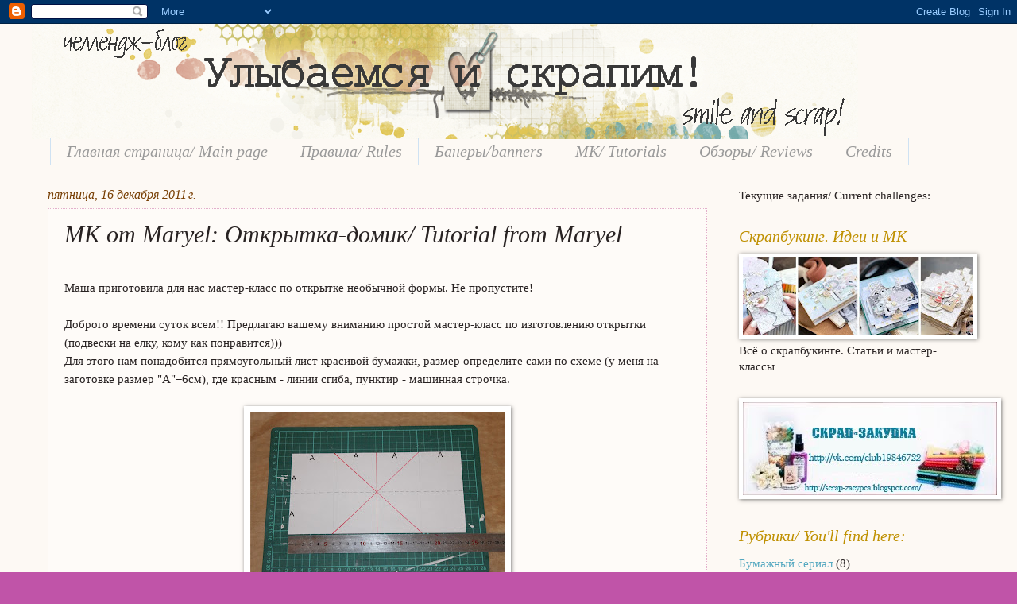

--- FILE ---
content_type: text/html; charset=UTF-8
request_url: https://smile-and-scrap.blogspot.com/2011/12/maryel.html
body_size: 24252
content:
<!DOCTYPE html>
<html class='v2' dir='ltr' lang='ru'>
<head>
<link href='https://www.blogger.com/static/v1/widgets/335934321-css_bundle_v2.css' rel='stylesheet' type='text/css'/>
<meta content='width=1100' name='viewport'/>
<meta content='text/html; charset=UTF-8' http-equiv='Content-Type'/>
<meta content='blogger' name='generator'/>
<link href='https://smile-and-scrap.blogspot.com/favicon.ico' rel='icon' type='image/x-icon'/>
<link href='https://smile-and-scrap.blogspot.com/2011/12/maryel.html' rel='canonical'/>
<link rel="alternate" type="application/atom+xml" title="~Улыбаемся и скрапим!~ - Atom" href="https://smile-and-scrap.blogspot.com/feeds/posts/default" />
<link rel="alternate" type="application/rss+xml" title="~Улыбаемся и скрапим!~ - RSS" href="https://smile-and-scrap.blogspot.com/feeds/posts/default?alt=rss" />
<link rel="service.post" type="application/atom+xml" title="~Улыбаемся и скрапим!~ - Atom" href="https://www.blogger.com/feeds/734392780869534254/posts/default" />

<link rel="alternate" type="application/atom+xml" title="~Улыбаемся и скрапим!~ - Atom" href="https://smile-and-scrap.blogspot.com/feeds/8697850213023675789/comments/default" />
<!--Can't find substitution for tag [blog.ieCssRetrofitLinks]-->
<link href='https://blogger.googleusercontent.com/img/b/R29vZ2xl/AVvXsEgVkU34wxaBy90x7oKHXa9adyOvVG66oBFhZFU7dPLDU7SBlG7VokM6Ko51Bo1Inzi1KI0f0oF2EMQQmAYD6O5XGivZYWrDgHDVdOZXiG6NS6zh3v1hRQIGi-6P7gkQqbGYMD-GCQwQfQY/s320/IMG_3864.JPG' rel='image_src'/>
<meta content='https://smile-and-scrap.blogspot.com/2011/12/maryel.html' property='og:url'/>
<meta content='МК от Maryel: Открытка-домик/ Tutorial from Maryel' property='og:title'/>
<meta content='  Маша приготовила для нас мастер-класс по открытке необычной формы. Не пропустите!    Доброго времени суток всем!! Предлагаю вашему внимани...' property='og:description'/>
<meta content='https://blogger.googleusercontent.com/img/b/R29vZ2xl/AVvXsEgVkU34wxaBy90x7oKHXa9adyOvVG66oBFhZFU7dPLDU7SBlG7VokM6Ko51Bo1Inzi1KI0f0oF2EMQQmAYD6O5XGivZYWrDgHDVdOZXiG6NS6zh3v1hRQIGi-6P7gkQqbGYMD-GCQwQfQY/w1200-h630-p-k-no-nu/IMG_3864.JPG' property='og:image'/>
<title>~Улыбаемся и скрапим!~: МК от Maryel: Открытка-домик/ Tutorial from Maryel</title>
<style id='page-skin-1' type='text/css'><!--
/*
-----------------------------------------------
Blogger Template Style
Name:     Watermark
Designer: Blogger
URL:      www.blogger.com
----------------------------------------------- */
/* Use this with templates/1ktemplate-*.html */
/* Content
----------------------------------------------- */
body {
font: normal normal 16px Georgia, Utopia, 'Palatino Linotype', Palatino, serif;
color: #282222;
background: #c054a8 url(//3.bp.blogspot.com/-2sfxPXcQejA/UTUEXvathDI/AAAAAAAAD7A/DlSpAB1TZZg/s1600/ajy.jpg) repeat scroll top left;
}
html body .content-outer {
min-width: 0;
max-width: 100%;
width: 100%;
}
.content-outer {
font-size: 92%;
}
a:link {
text-decoration:none;
color: #54a8c0;
}
a:visited {
text-decoration:none;
color: #e6bb8f;
}
a:hover {
text-decoration:underline;
color: #e69138;
}
.body-fauxcolumns .cap-top {
margin-top: 30px;
background: transparent none no-repeat scroll center center;
height: 121px;
}
.content-inner {
padding: 0;
}
/* Header
----------------------------------------------- */
.header-inner .Header .titlewrapper,
.header-inner .Header .descriptionwrapper {
padding-left: 20px;
padding-right: 20px;
}
.Header h1 {
font: italic normal 60px Georgia, Utopia, 'Palatino Linotype', Palatino, serif;
color: #ffffff;
text-shadow: 2px 2px rgba(0, 0, 0, .1);
}
.Header h1 a {
color: #ffffff;
}
.Header .description {
font-size: 140%;
color: #54a9c0;
}
/* Tabs
----------------------------------------------- */
.tabs-inner .section {
margin: 0 20px;
}
.tabs-inner .PageList, .tabs-inner .LinkList, .tabs-inner .Labels {
margin-left: -11px;
margin-right: -11px;
background-color: transparent;
border-top: 0 solid #ffffff;
border-bottom: 0 solid #ffffff;
-moz-box-shadow: 0 0 0 rgba(0, 0, 0, .3);
-webkit-box-shadow: 0 0 0 rgba(0, 0, 0, .3);
-goog-ms-box-shadow: 0 0 0 rgba(0, 0, 0, .3);
box-shadow: 0 0 0 rgba(0, 0, 0, .3);
}
.tabs-inner .PageList .widget-content,
.tabs-inner .LinkList .widget-content,
.tabs-inner .Labels .widget-content {
margin: -3px -11px;
background: transparent none  no-repeat scroll right;
}
.tabs-inner .widget ul {
padding: 2px 25px;
max-height: 34px;
background: transparent none no-repeat scroll left;
}
.tabs-inner .widget li {
border: none;
}
.tabs-inner .widget li a {
display: inline-block;
padding: .25em 1em;
font: italic normal 20px Georgia, Utopia, 'Palatino Linotype', Palatino, serif;
color: #999999;
border-right: 1px solid #cfe2f3;
}
.tabs-inner .widget li:first-child a {
border-left: 1px solid #cfe2f3;
}
.tabs-inner .widget li.selected a, .tabs-inner .widget li a:hover {
color: #999999;
}
/* Headings
----------------------------------------------- */
h2 {
font: italic normal 20px Georgia, Utopia, 'Palatino Linotype', Palatino, serif;
color: #bf9000;
margin: 0 0 .5em;
}
h2.date-header {
font: italic normal 16px Georgia, Utopia, 'Palatino Linotype', Palatino, serif;
color: #783f04;
}
/* Main
----------------------------------------------- */
.main-inner .column-center-inner,
.main-inner .column-left-inner,
.main-inner .column-right-inner {
padding: 0 5px;
}
.main-outer {
margin-top: 0;
background: transparent none no-repeat scroll top left;
}
.main-inner {
padding-top: 30px;
}
.main-cap-top {
position: relative;
}
.main-cap-top .cap-right {
position: absolute;
height: 0;
width: 100%;
bottom: 0;
background: transparent none repeat-x scroll bottom center;
}
.main-cap-top .cap-left {
position: absolute;
height: 245px;
width: 280px;
right: 0;
bottom: 0;
background: transparent none no-repeat scroll bottom left;
}
/* Posts
----------------------------------------------- */
.post-outer {
padding: 15px 20px;
margin: 0 0 25px;
background: transparent url(https://resources.blogblog.com/blogblog/data/1kt/watermark/post_background_birds.png) repeat scroll top left;
_background-image: none;
border: dotted 1px #e3b0cb;
-moz-box-shadow: 0 0 0 rgba(0, 0, 0, .1);
-webkit-box-shadow: 0 0 0 rgba(0, 0, 0, .1);
-goog-ms-box-shadow: 0 0 0 rgba(0, 0, 0, .1);
box-shadow: 0 0 0 rgba(0, 0, 0, .1);
}
h3.post-title {
font: italic normal 30px Georgia, Utopia, 'Palatino Linotype', Palatino, serif;
margin: 0;
}
.comments h4 {
font: italic normal 30px Georgia, Utopia, 'Palatino Linotype', Palatino, serif;
margin: 1em 0 0;
}
.post-body {
font-size: 105%;
line-height: 1.5;
position: relative;
}
.post-header {
margin: 0 0 1em;
color: #282222;
}
.post-footer {
margin: 10px 0 0;
padding: 10px 0 0;
color: #282222;
border-top: dashed 1px #a9c054;
}
#blog-pager {
font-size: 140%
}
#comments .comment-author {
padding-top: 1.5em;
border-top: dashed 1px #a9c054;
background-position: 0 1.5em;
}
#comments .comment-author:first-child {
padding-top: 0;
border-top: none;
}
.avatar-image-container {
margin: .2em 0 0;
}
/* Comments
----------------------------------------------- */
.comments .comments-content .icon.blog-author {
background-repeat: no-repeat;
background-image: url([data-uri]);
}
.comments .comments-content .loadmore a {
border-top: 1px solid #a9c054;
border-bottom: 1px solid #a9c054;
}
.comments .continue {
border-top: 2px solid #a9c054;
}
/* Widgets
----------------------------------------------- */
.widget ul, .widget #ArchiveList ul.flat {
padding: 0;
list-style: none;
}
.widget ul li, .widget #ArchiveList ul.flat li {
padding: .35em 0;
text-indent: 0;
border-top: dashed 1px #a9c054;
}
.widget ul li:first-child, .widget #ArchiveList ul.flat li:first-child {
border-top: none;
}
.widget .post-body ul {
list-style: disc;
}
.widget .post-body ul li {
border: none;
}
.widget .zippy {
color: #a9c054;
}
.post-body img, .post-body .tr-caption-container, .Profile img, .Image img,
.BlogList .item-thumbnail img {
padding: 5px;
background: #fff;
-moz-box-shadow: 1px 1px 5px rgba(0, 0, 0, .5);
-webkit-box-shadow: 1px 1px 5px rgba(0, 0, 0, .5);
-goog-ms-box-shadow: 1px 1px 5px rgba(0, 0, 0, .5);
box-shadow: 1px 1px 5px rgba(0, 0, 0, .5);
}
.post-body img, .post-body .tr-caption-container {
padding: 8px;
}
.post-body .tr-caption-container {
color: #333333;
}
.post-body .tr-caption-container img {
padding: 0;
background: transparent;
border: none;
-moz-box-shadow: 0 0 0 rgba(0, 0, 0, .1);
-webkit-box-shadow: 0 0 0 rgba(0, 0, 0, .1);
-goog-ms-box-shadow: 0 0 0 rgba(0, 0, 0, .1);
box-shadow: 0 0 0 rgba(0, 0, 0, .1);
}
/* Footer
----------------------------------------------- */
.footer-outer {
color:#c06a54;
background: #190033 url(https://resources.blogblog.com/blogblog/data/1kt/watermark/body_background_navigator.png) repeat scroll top left;
}
.footer-outer a {
color: #cfe2f3;
}
.footer-outer a:visited {
color: #073763;
}
.footer-outer a:hover {
color: #e69138;
}
.footer-outer .widget h2 {
color: #6c4c14;
}
/* Mobile
----------------------------------------------- */
body.mobile  {
background-size: 100% auto;
}
.mobile .body-fauxcolumn-outer {
background: transparent none repeat scroll top left;
}
html .mobile .mobile-date-outer {
border-bottom: none;
background: transparent url(https://resources.blogblog.com/blogblog/data/1kt/watermark/post_background_birds.png) repeat scroll top left;
_background-image: none;
margin-bottom: 10px;
}
.mobile .main-inner .date-outer {
padding: 0;
}
.mobile .main-inner .date-header {
margin: 10px;
}
.mobile .main-cap-top {
z-index: -1;
}
.mobile .content-outer {
font-size: 100%;
}
.mobile .post-outer {
padding: 10px;
}
.mobile .main-cap-top .cap-left {
background: transparent none no-repeat scroll bottom left;
}
.mobile .body-fauxcolumns .cap-top {
margin: 0;
}
.mobile-link-button {
background: transparent url(https://resources.blogblog.com/blogblog/data/1kt/watermark/post_background_birds.png) repeat scroll top left;
}
.mobile-link-button a:link, .mobile-link-button a:visited {
color: #54a8c0;
}
.mobile-index-date .date-header {
color: #783f04;
}
.mobile-index-contents {
color: #282222;
}
.mobile .tabs-inner .section {
margin: 0;
}
.mobile .tabs-inner .PageList {
margin-left: 0;
margin-right: 0;
}
.mobile .tabs-inner .PageList .widget-content {
margin: 0;
color: #999999;
background: transparent url(https://resources.blogblog.com/blogblog/data/1kt/watermark/post_background_birds.png) repeat scroll top left;
}
.mobile .tabs-inner .PageList .widget-content .pagelist-arrow {
border-left: 1px solid #cfe2f3;
}

--></style>
<style id='template-skin-1' type='text/css'><!--
body {
min-width: 1200px;
}
.content-outer, .content-fauxcolumn-outer, .region-inner {
min-width: 1200px;
max-width: 1200px;
_width: 1200px;
}
.main-inner .columns {
padding-left: 0px;
padding-right: 330px;
}
.main-inner .fauxcolumn-center-outer {
left: 0px;
right: 330px;
/* IE6 does not respect left and right together */
_width: expression(this.parentNode.offsetWidth -
parseInt("0px") -
parseInt("330px") + 'px');
}
.main-inner .fauxcolumn-left-outer {
width: 0px;
}
.main-inner .fauxcolumn-right-outer {
width: 330px;
}
.main-inner .column-left-outer {
width: 0px;
right: 100%;
margin-left: -0px;
}
.main-inner .column-right-outer {
width: 330px;
margin-right: -330px;
}
#layout {
min-width: 0;
}
#layout .content-outer {
min-width: 0;
width: 800px;
}
#layout .region-inner {
min-width: 0;
width: auto;
}
body#layout div.add_widget {
padding: 8px;
}
body#layout div.add_widget a {
margin-left: 32px;
}
--></style>
<style>
    body {background-image:url(\/\/3.bp.blogspot.com\/-2sfxPXcQejA\/UTUEXvathDI\/AAAAAAAAD7A\/DlSpAB1TZZg\/s1600\/ajy.jpg);}
    
@media (max-width: 200px) { body {background-image:url(\/\/3.bp.blogspot.com\/-2sfxPXcQejA\/UTUEXvathDI\/AAAAAAAAD7A\/DlSpAB1TZZg\/w200\/ajy.jpg);}}
@media (max-width: 400px) and (min-width: 201px) { body {background-image:url(\/\/3.bp.blogspot.com\/-2sfxPXcQejA\/UTUEXvathDI\/AAAAAAAAD7A\/DlSpAB1TZZg\/w400\/ajy.jpg);}}
@media (max-width: 800px) and (min-width: 401px) { body {background-image:url(\/\/3.bp.blogspot.com\/-2sfxPXcQejA\/UTUEXvathDI\/AAAAAAAAD7A\/DlSpAB1TZZg\/w800\/ajy.jpg);}}
@media (max-width: 1200px) and (min-width: 801px) { body {background-image:url(\/\/3.bp.blogspot.com\/-2sfxPXcQejA\/UTUEXvathDI\/AAAAAAAAD7A\/DlSpAB1TZZg\/w1200\/ajy.jpg);}}
/* Last tag covers anything over one higher than the previous max-size cap. */
@media (min-width: 1201px) { body {background-image:url(\/\/3.bp.blogspot.com\/-2sfxPXcQejA\/UTUEXvathDI\/AAAAAAAAD7A\/DlSpAB1TZZg\/w1600\/ajy.jpg);}}
  </style>
<link href='https://www.blogger.com/dyn-css/authorization.css?targetBlogID=734392780869534254&amp;zx=2f69f161-797f-42df-8ec6-80bb57894576' media='none' onload='if(media!=&#39;all&#39;)media=&#39;all&#39;' rel='stylesheet'/><noscript><link href='https://www.blogger.com/dyn-css/authorization.css?targetBlogID=734392780869534254&amp;zx=2f69f161-797f-42df-8ec6-80bb57894576' rel='stylesheet'/></noscript>
<meta name='google-adsense-platform-account' content='ca-host-pub-1556223355139109'/>
<meta name='google-adsense-platform-domain' content='blogspot.com'/>

<!-- data-ad-client=ca-pub-7536658269973778 -->

</head>
<body class='loading variant-birds'>
<div class='navbar section' id='navbar' name='Панель навигации'><div class='widget Navbar' data-version='1' id='Navbar1'><script type="text/javascript">
    function setAttributeOnload(object, attribute, val) {
      if(window.addEventListener) {
        window.addEventListener('load',
          function(){ object[attribute] = val; }, false);
      } else {
        window.attachEvent('onload', function(){ object[attribute] = val; });
      }
    }
  </script>
<div id="navbar-iframe-container"></div>
<script type="text/javascript" src="https://apis.google.com/js/platform.js"></script>
<script type="text/javascript">
      gapi.load("gapi.iframes:gapi.iframes.style.bubble", function() {
        if (gapi.iframes && gapi.iframes.getContext) {
          gapi.iframes.getContext().openChild({
              url: 'https://www.blogger.com/navbar/734392780869534254?po\x3d8697850213023675789\x26origin\x3dhttps://smile-and-scrap.blogspot.com',
              where: document.getElementById("navbar-iframe-container"),
              id: "navbar-iframe"
          });
        }
      });
    </script><script type="text/javascript">
(function() {
var script = document.createElement('script');
script.type = 'text/javascript';
script.src = '//pagead2.googlesyndication.com/pagead/js/google_top_exp.js';
var head = document.getElementsByTagName('head')[0];
if (head) {
head.appendChild(script);
}})();
</script>
</div></div>
<div class='body-fauxcolumns'>
<div class='fauxcolumn-outer body-fauxcolumn-outer'>
<div class='cap-top'>
<div class='cap-left'></div>
<div class='cap-right'></div>
</div>
<div class='fauxborder-left'>
<div class='fauxborder-right'></div>
<div class='fauxcolumn-inner'>
</div>
</div>
<div class='cap-bottom'>
<div class='cap-left'></div>
<div class='cap-right'></div>
</div>
</div>
</div>
<div class='content'>
<div class='content-fauxcolumns'>
<div class='fauxcolumn-outer content-fauxcolumn-outer'>
<div class='cap-top'>
<div class='cap-left'></div>
<div class='cap-right'></div>
</div>
<div class='fauxborder-left'>
<div class='fauxborder-right'></div>
<div class='fauxcolumn-inner'>
</div>
</div>
<div class='cap-bottom'>
<div class='cap-left'></div>
<div class='cap-right'></div>
</div>
</div>
</div>
<div class='content-outer'>
<div class='content-cap-top cap-top'>
<div class='cap-left'></div>
<div class='cap-right'></div>
</div>
<div class='fauxborder-left content-fauxborder-left'>
<div class='fauxborder-right content-fauxborder-right'></div>
<div class='content-inner'>
<header>
<div class='header-outer'>
<div class='header-cap-top cap-top'>
<div class='cap-left'></div>
<div class='cap-right'></div>
</div>
<div class='fauxborder-left header-fauxborder-left'>
<div class='fauxborder-right header-fauxborder-right'></div>
<div class='region-inner header-inner'>
<div class='header section' id='header' name='Заголовок'><div class='widget Header' data-version='1' id='Header1'>
<div id='header-inner'>
<a href='https://smile-and-scrap.blogspot.com/' style='display: block'>
<img alt='~Улыбаемся и скрапим!~' height='145px; ' id='Header1_headerimg' src='https://blogger.googleusercontent.com/img/b/R29vZ2xl/AVvXsEjZMVmkPHWgnnibMvZ5CkEJBp7yIiL9-oOkJGRtzovNx9SLZS0C-7kKqjJeR9nehpwMQeIM0ZfErveBljcsdUv5TW9e_qfEJJomsQLyWIN2owDWeKuAUY_yZeyH0z9yn_3P4pp5Jq0tB-A/s1600/shapka-2.png' style='display: block' width='1120px; '/>
</a>
</div>
</div></div>
</div>
</div>
<div class='header-cap-bottom cap-bottom'>
<div class='cap-left'></div>
<div class='cap-right'></div>
</div>
</div>
</header>
<div class='tabs-outer'>
<div class='tabs-cap-top cap-top'>
<div class='cap-left'></div>
<div class='cap-right'></div>
</div>
<div class='fauxborder-left tabs-fauxborder-left'>
<div class='fauxborder-right tabs-fauxborder-right'></div>
<div class='region-inner tabs-inner'>
<div class='tabs section' id='crosscol' name='Поперечный столбец'><div class='widget PageList' data-version='1' id='PageList1'>
<h2>Страницы</h2>
<div class='widget-content'>
<ul>
<li>
<a href='https://smile-and-scrap.blogspot.com/'>Главная страница/ Main page</a>
</li>
<li>
<a href='https://smile-and-scrap.blogspot.com/p/blog-page_21.html'>Правила/ Rules</a>
</li>
<li>
<a href='https://smile-and-scrap.blogspot.com/p/blog-page_5548.html'>Банеры/banners </a>
</li>
<li>
<a href='https://smile-and-scrap.blogspot.com/p/tutorials.html'>МК/ Tutorials</a>
</li>
<li>
<a href='https://smile-and-scrap.blogspot.com/p/reviews.html'>Обзоры/ Reviews</a>
</li>
<li>
<a href='https://smile-and-scrap.blogspot.com/p/credits.html'>Credits</a>
</li>
</ul>
<div class='clear'></div>
</div>
</div></div>
<div class='tabs no-items section' id='crosscol-overflow' name='Cross-Column 2'></div>
</div>
</div>
<div class='tabs-cap-bottom cap-bottom'>
<div class='cap-left'></div>
<div class='cap-right'></div>
</div>
</div>
<div class='main-outer'>
<div class='main-cap-top cap-top'>
<div class='cap-left'></div>
<div class='cap-right'></div>
</div>
<div class='fauxborder-left main-fauxborder-left'>
<div class='fauxborder-right main-fauxborder-right'></div>
<div class='region-inner main-inner'>
<div class='columns fauxcolumns'>
<div class='fauxcolumn-outer fauxcolumn-center-outer'>
<div class='cap-top'>
<div class='cap-left'></div>
<div class='cap-right'></div>
</div>
<div class='fauxborder-left'>
<div class='fauxborder-right'></div>
<div class='fauxcolumn-inner'>
</div>
</div>
<div class='cap-bottom'>
<div class='cap-left'></div>
<div class='cap-right'></div>
</div>
</div>
<div class='fauxcolumn-outer fauxcolumn-left-outer'>
<div class='cap-top'>
<div class='cap-left'></div>
<div class='cap-right'></div>
</div>
<div class='fauxborder-left'>
<div class='fauxborder-right'></div>
<div class='fauxcolumn-inner'>
</div>
</div>
<div class='cap-bottom'>
<div class='cap-left'></div>
<div class='cap-right'></div>
</div>
</div>
<div class='fauxcolumn-outer fauxcolumn-right-outer'>
<div class='cap-top'>
<div class='cap-left'></div>
<div class='cap-right'></div>
</div>
<div class='fauxborder-left'>
<div class='fauxborder-right'></div>
<div class='fauxcolumn-inner'>
</div>
</div>
<div class='cap-bottom'>
<div class='cap-left'></div>
<div class='cap-right'></div>
</div>
</div>
<!-- corrects IE6 width calculation -->
<div class='columns-inner'>
<div class='column-center-outer'>
<div class='column-center-inner'>
<div class='main section' id='main' name='Основной'><div class='widget Blog' data-version='1' id='Blog1'>
<div class='blog-posts hfeed'>

          <div class="date-outer">
        
<h2 class='date-header'><span>пятница, 16 декабря 2011&#8239;г.</span></h2>

          <div class="date-posts">
        
<div class='post-outer'>
<div class='post hentry uncustomized-post-template' itemprop='blogPost' itemscope='itemscope' itemtype='http://schema.org/BlogPosting'>
<meta content='https://blogger.googleusercontent.com/img/b/R29vZ2xl/AVvXsEgVkU34wxaBy90x7oKHXa9adyOvVG66oBFhZFU7dPLDU7SBlG7VokM6Ko51Bo1Inzi1KI0f0oF2EMQQmAYD6O5XGivZYWrDgHDVdOZXiG6NS6zh3v1hRQIGi-6P7gkQqbGYMD-GCQwQfQY/s320/IMG_3864.JPG' itemprop='image_url'/>
<meta content='734392780869534254' itemprop='blogId'/>
<meta content='8697850213023675789' itemprop='postId'/>
<a name='8697850213023675789'></a>
<h3 class='post-title entry-title' itemprop='name'>
МК от Maryel: Открытка-домик/ Tutorial from Maryel
</h3>
<div class='post-header'>
<div class='post-header-line-1'></div>
</div>
<div class='post-body entry-content' id='post-body-8697850213023675789' itemprop='description articleBody'>
<div dir="ltr" style="text-align: left;" trbidi="on">
<br />
Маша приготовила для нас мастер-класс по открытке необычной формы. Не пропустите!<br />
<br />
<div class="separator" style="clear: both;">
Доброго времени суток всем!! Предлагаю вашему вниманию простой мастер-класс по изготовлению открытки (подвески на елку, кому как понравится)))</div>
<div class="separator" style="clear: both;">
</div>
<a name="more"></a>Для этого нам понадобится прямоугольный лист красивой бумажки, размер определите сами по схеме (у меня на заготовке размер "А"=6см), где красным - линии сгиба, пунктир - машинная строчка.<br />
<div class="separator" style="clear: both;">
<br /></div>
<div class="separator" style="clear: both; text-align: center;">
<a href="https://blogger.googleusercontent.com/img/b/R29vZ2xl/AVvXsEgVkU34wxaBy90x7oKHXa9adyOvVG66oBFhZFU7dPLDU7SBlG7VokM6Ko51Bo1Inzi1KI0f0oF2EMQQmAYD6O5XGivZYWrDgHDVdOZXiG6NS6zh3v1hRQIGi-6P7gkQqbGYMD-GCQwQfQY/s1600/IMG_3864.JPG" imageanchor="1" style="margin-left: 1em; margin-right: 1em;"><img border="0" height="213" src="https://blogger.googleusercontent.com/img/b/R29vZ2xl/AVvXsEgVkU34wxaBy90x7oKHXa9adyOvVG66oBFhZFU7dPLDU7SBlG7VokM6Ko51Bo1Inzi1KI0f0oF2EMQQmAYD6O5XGivZYWrDgHDVdOZXiG6NS6zh3v1hRQIGi-6P7gkQqbGYMD-GCQwQfQY/s320/IMG_3864.JPG" width="320" /></a></div>
<div class="separator" style="clear: both; text-align: center;">
<br /></div>
<div class="separator" style="clear: both;">
После того как определились с размером, по линиям намечаем места сгиба, либо биговкой либо чем-то типа спицы (в моем случае). простите фото ну никак &nbsp;в горизонтальное положение не хочет повернуться. И складываем по линиям сгиба:</div>
<div class="separator" style="clear: both; text-align: center;">
<br /></div>
<div class="separator" style="clear: both; text-align: center;">
<a href="https://blogger.googleusercontent.com/img/b/R29vZ2xl/AVvXsEhN7cTeyCK_5o5S7IUZ_ptv-Ykb2upeoZ4exb4JV08aC-m9aIScyeRDw-C_YWL5LUVeINSoD0VtvyWqUMW74zocu2DcwzsgNcsnd7AmVx4RKP2o_mwzmdoFBkoqC22ii4RWmOOCAmJtXsg/s1600/IMG_3865.JPG" imageanchor="1" style="margin-left: 1em; margin-right: 1em;"><img border="0" height="320" src="https://blogger.googleusercontent.com/img/b/R29vZ2xl/AVvXsEhN7cTeyCK_5o5S7IUZ_ptv-Ykb2upeoZ4exb4JV08aC-m9aIScyeRDw-C_YWL5LUVeINSoD0VtvyWqUMW74zocu2DcwzsgNcsnd7AmVx4RKP2o_mwzmdoFBkoqC22ii4RWmOOCAmJtXsg/s320/IMG_3865.JPG" width="213" /></a></div>
<div class="separator" style="clear: both; text-align: center;">
<br /></div>
<div class="separator" style="clear: both; text-align: center;">
<br /></div>
<div class="separator" style="clear: both; text-align: center;">
<a href="https://blogger.googleusercontent.com/img/b/R29vZ2xl/AVvXsEj7w-uh-I3u66bUYtQBzLAyrn48Ff6tmTa37aD3N0mo1DlmWu2hQTq-uObqGWcL1EAK3XDpimb7k2m_OMePT0T1oU8l0ix_HfQH376vgVL6M2buSpBhZwSSm5JVHJprG7cQFnXeByJtuiw/s1600/IMG_3866.JPG" imageanchor="1" style="margin-left: 1em; margin-right: 1em;"><img border="0" height="213" src="https://blogger.googleusercontent.com/img/b/R29vZ2xl/AVvXsEj7w-uh-I3u66bUYtQBzLAyrn48Ff6tmTa37aD3N0mo1DlmWu2hQTq-uObqGWcL1EAK3XDpimb7k2m_OMePT0T1oU8l0ix_HfQH376vgVL6M2buSpBhZwSSm5JVHJprG7cQFnXeByJtuiw/s320/IMG_3866.JPG" width="320" /></a></div>
<br />
<div class="separator" style="clear: both; text-align: center;">
<a href="https://blogger.googleusercontent.com/img/b/R29vZ2xl/AVvXsEh0dYNb7Q2gXyn5YQnONGIAHlu9BNZcRjaWINy5I7zRwyW6DdYOuI-3g-nNWoz1UMk60p8fKfLB4UBWlb6GG_hyAQpqOYx-236s5f98GgY_AgtQxT1GFX10pAPAEN19flm21F96J-AUOxg/s1600/IMG_3867.JPG" imageanchor="1" style="margin-left: 1em; margin-right: 1em;"><img border="0" height="213" src="https://blogger.googleusercontent.com/img/b/R29vZ2xl/AVvXsEh0dYNb7Q2gXyn5YQnONGIAHlu9BNZcRjaWINy5I7zRwyW6DdYOuI-3g-nNWoz1UMk60p8fKfLB4UBWlb6GG_hyAQpqOYx-236s5f98GgY_AgtQxT1GFX10pAPAEN19flm21F96J-AUOxg/s320/IMG_3867.JPG" width="320" /></a></div>
<div class="separator" style="clear: both; text-align: center;">
<br /></div>
<div class="separator" style="clear: both;">
Все сложили, теперь склеиваем наш домик как на фото (штрихом показано место склейки)</div>
<br />
<div class="separator" style="clear: both; text-align: center;">
<a href="https://blogger.googleusercontent.com/img/b/R29vZ2xl/AVvXsEhe6LgAmfPQFJLXGEbSuWogP4S3OrHaxCykLv4g9HVeh1LwJufuFyqaP6cHm1O5kKjM6Kxh2YEWT4y6m3lJzDUi5qM89o9NnowYgpcnL8l1YSFDBiFJnQa0r_1RgmFnqzp5mlAKrFpbs9Y/s1600/IMG_3868.JPG" imageanchor="1"><img border="0" height="213" src="https://blogger.googleusercontent.com/img/b/R29vZ2xl/AVvXsEhe6LgAmfPQFJLXGEbSuWogP4S3OrHaxCykLv4g9HVeh1LwJufuFyqaP6cHm1O5kKjM6Kxh2YEWT4y6m3lJzDUi5qM89o9NnowYgpcnL8l1YSFDBiFJnQa0r_1RgmFnqzp5mlAKrFpbs9Y/s1600/IMG_3868.JPG" width="320" /></a></div>
<div class="separator" style="clear: both; text-align: center;">
<br /></div>
<div class="separator" style="clear: both;">
Складываем -склеиваем, теперь прошиваем посередине (по пунктиру)</div>
<br />
<div class="separator" style="clear: both; text-align: center;">
<a href="https://blogger.googleusercontent.com/img/b/R29vZ2xl/AVvXsEiawKzCEbdeASnhdJJyyMMT_Rb1YCq5aB7UUBLf_B2VEdVFJhCqf3laY7gukVrdij9dy-iZoXhO0JV2EoneZebo2Uhujs0EpFagJSvxaYTdMmZzGox4Bbrw6V-umajznq1Uz7XNq1X5tOM/s1600/IMG_3869.JPG" imageanchor="1"><img border="0" height="213" src="https://blogger.googleusercontent.com/img/b/R29vZ2xl/AVvXsEiawKzCEbdeASnhdJJyyMMT_Rb1YCq5aB7UUBLf_B2VEdVFJhCqf3laY7gukVrdij9dy-iZoXhO0JV2EoneZebo2Uhujs0EpFagJSvxaYTdMmZzGox4Bbrw6V-umajznq1Uz7XNq1X5tOM/s1600/IMG_3869.JPG" width="320" /></a></div>
<div class="separator" style="clear: both; text-align: center;">
<br /></div>
<div class="separator" style="clear: both; text-align: center;">
Вот прошили</div>
<br />
<div class="separator" style="clear: both; text-align: center;">
<a href="https://blogger.googleusercontent.com/img/b/R29vZ2xl/AVvXsEilNtkQMFYKMIXtDD-OrDutOJthkKjN_ErtblNDt59xkp6GyEnIqtLxsZnO5VPbqWyqEcx_1HZO0bU0ftg_TqKsqE7F6UWGVBZiMfuj0AOjanWsG4EL-cd02mqdKDfPU03mQCXFAwb3Ia0/s1600/IMG_3870.JPG" imageanchor="1"><img border="0" height="213" src="https://blogger.googleusercontent.com/img/b/R29vZ2xl/AVvXsEilNtkQMFYKMIXtDD-OrDutOJthkKjN_ErtblNDt59xkp6GyEnIqtLxsZnO5VPbqWyqEcx_1HZO0bU0ftg_TqKsqE7F6UWGVBZiMfuj0AOjanWsG4EL-cd02mqdKDfPU03mQCXFAwb3Ia0/s1600/IMG_3870.JPG" width="320" /></a></div>
<div class="separator" style="clear: both; text-align: center;">
<br /></div>
<div class="separator" style="clear: both;">
Следующий шаг - надо обрезать лишнее, у меня где-то 1,5см.</div>
<br />
<div class="separator" style="clear: both; text-align: center;">
<a href="https://blogger.googleusercontent.com/img/b/R29vZ2xl/AVvXsEjpRhz-jPHi5_Kfx4szE6Fj22hOmZ_yz9eX0doyA12XIUJnRfabO1PLebunCRQX_3O93LSKXRKDcK0rYKjDWm4zL0Kria_2wfEYfSrHpEst6AsggnTZ4cUBNgMymKlhGD8JbXjgppjnWhI/s1600/IMG_3871.JPG" imageanchor="1"><img border="0" height="213" src="https://blogger.googleusercontent.com/img/b/R29vZ2xl/AVvXsEjpRhz-jPHi5_Kfx4szE6Fj22hOmZ_yz9eX0doyA12XIUJnRfabO1PLebunCRQX_3O93LSKXRKDcK0rYKjDWm4zL0Kria_2wfEYfSrHpEst6AsggnTZ4cUBNgMymKlhGD8JbXjgppjnWhI/s1600/IMG_3871.JPG" width="320" /></a></div>
<div class="separator" style="clear: both; text-align: center;">
<br /></div>
<div class="separator" style="clear: both; text-align: center;">
Обрезали.</div>
<br />
<div class="separator" style="clear: both; text-align: center;">
<a href="https://blogger.googleusercontent.com/img/b/R29vZ2xl/AVvXsEgu-3_ITw9EmkHC53i0qXNRVBpPn6KC8hVtiaiDMmVZNpXjtY3R4QwVMezOiPQEttcdokHnP53THEjVxWtDJ1UL25hZmtoxKpoH1TwPGlv_BDEkUnkyooShI1z8rSkX2go3rabuSWAJ2WA/s1600/IMG_3873.JPG" imageanchor="1"><img border="0" height="213" src="https://blogger.googleusercontent.com/img/b/R29vZ2xl/AVvXsEgu-3_ITw9EmkHC53i0qXNRVBpPn6KC8hVtiaiDMmVZNpXjtY3R4QwVMezOiPQEttcdokHnP53THEjVxWtDJ1UL25hZmtoxKpoH1TwPGlv_BDEkUnkyooShI1z8rSkX2go3rabuSWAJ2WA/s1600/IMG_3873.JPG" width="320" /></a></div>
<div class="separator" style="clear: both; text-align: center;">
<br /></div>
<div class="separator" style="clear: both;">
Такой домишка получился, теперь ваша фантазия как его можно украсить и что из него сделать открытку или домик - подвеску для елки новогодней!)</div>
<div class="separator" style="clear: both; text-align: center;">
<br /></div>
<div class="separator" style="clear: both; text-align: center;">
<a href="https://blogger.googleusercontent.com/img/b/R29vZ2xl/AVvXsEidQI-l5vLYUzsFRV2Bm_5VQT837utVbHGMHH7dTm3ygWX2sWkY6r8uejZjnQjTL1E3jc6JAdjbzDpdD2pstmw8ye-Zjf6FSp3Ir2sUt91Wp-abpNmuHjKEApoZnNqufxLqEIw2KYvwxHk/s1600/IMG_3874.JPG" imageanchor="1" style="margin-left: 1em; margin-right: 1em;"><img border="0" height="213" src="https://blogger.googleusercontent.com/img/b/R29vZ2xl/AVvXsEidQI-l5vLYUzsFRV2Bm_5VQT837utVbHGMHH7dTm3ygWX2sWkY6r8uejZjnQjTL1E3jc6JAdjbzDpdD2pstmw8ye-Zjf6FSp3Ir2sUt91Wp-abpNmuHjKEApoZnNqufxLqEIw2KYvwxHk/s320/IMG_3874.JPG" width="320" /></a></div>
<div class="separator" style="clear: both; text-align: center;">
<br /></div>
<div class="separator" style="clear: both;">
У меня будет просто настольная открытка с фото (здесь размер "А"=7см).</div>
<div class="separator" style="clear: both;">
<br /></div>
<div class="separator" style="clear: both; text-align: center;">
<a href="https://blogger.googleusercontent.com/img/b/R29vZ2xl/AVvXsEggF7VnDr5flVnuDw-Gs-3T3wxyeQOBq8j7w9aGZaE6T4-Fdf4tvUhcTrYJKyVO2ju2LOrdZT_rK3W07_ra6mfiaj7WAyuuoG-SVoOR6gL-zYrAoDh3PuI74Ey9xrofmIFSNLaqaljYk_o/s1600/IMG_4052.JPG" imageanchor="1" style="margin-left: 1em; margin-right: 1em;"><img border="0" height="299" src="https://blogger.googleusercontent.com/img/b/R29vZ2xl/AVvXsEggF7VnDr5flVnuDw-Gs-3T3wxyeQOBq8j7w9aGZaE6T4-Fdf4tvUhcTrYJKyVO2ju2LOrdZT_rK3W07_ra6mfiaj7WAyuuoG-SVoOR6gL-zYrAoDh3PuI74Ey9xrofmIFSNLaqaljYk_o/s320/IMG_4052.JPG" width="320" /></a></div>
<br />
Творите с удовольствием!<br />
<br />
Маша</div>
<div style='clear: both;'></div>
</div>
<div class='post-footer'>
<div class='post-footer-line post-footer-line-1'>
<span class='post-author vcard'>
Автор:
<span class='fn' itemprop='author' itemscope='itemscope' itemtype='http://schema.org/Person'>
<span itemprop='name'>Evgenia Kovtun</span>
</span>
</span>
<span class='post-timestamp'>
на
<meta content='https://smile-and-scrap.blogspot.com/2011/12/maryel.html' itemprop='url'/>
<a class='timestamp-link' href='https://smile-and-scrap.blogspot.com/2011/12/maryel.html' rel='bookmark' title='permanent link'><abbr class='published' itemprop='datePublished' title='2011-12-16T18:10:00+02:00'>18:10</abbr></a>
</span>
<span class='post-comment-link'>
</span>
<span class='post-icons'>
<span class='item-control blog-admin pid-1637290695'>
<a href='https://www.blogger.com/post-edit.g?blogID=734392780869534254&postID=8697850213023675789&from=pencil' title='Изменить сообщение'>
<img alt='' class='icon-action' height='18' src='https://resources.blogblog.com/img/icon18_edit_allbkg.gif' width='18'/>
</a>
</span>
</span>
<div class='post-share-buttons goog-inline-block'>
<a class='goog-inline-block share-button sb-email' href='https://www.blogger.com/share-post.g?blogID=734392780869534254&postID=8697850213023675789&target=email' target='_blank' title='Отправить по электронной почте'><span class='share-button-link-text'>Отправить по электронной почте</span></a><a class='goog-inline-block share-button sb-blog' href='https://www.blogger.com/share-post.g?blogID=734392780869534254&postID=8697850213023675789&target=blog' onclick='window.open(this.href, "_blank", "height=270,width=475"); return false;' target='_blank' title='Написать об этом в блоге'><span class='share-button-link-text'>Написать об этом в блоге</span></a><a class='goog-inline-block share-button sb-twitter' href='https://www.blogger.com/share-post.g?blogID=734392780869534254&postID=8697850213023675789&target=twitter' target='_blank' title='Поделиться в X'><span class='share-button-link-text'>Поделиться в X</span></a><a class='goog-inline-block share-button sb-facebook' href='https://www.blogger.com/share-post.g?blogID=734392780869534254&postID=8697850213023675789&target=facebook' onclick='window.open(this.href, "_blank", "height=430,width=640"); return false;' target='_blank' title='Опубликовать в Facebook'><span class='share-button-link-text'>Опубликовать в Facebook</span></a><a class='goog-inline-block share-button sb-pinterest' href='https://www.blogger.com/share-post.g?blogID=734392780869534254&postID=8697850213023675789&target=pinterest' target='_blank' title='Поделиться в Pinterest'><span class='share-button-link-text'>Поделиться в Pinterest</span></a>
</div>
</div>
<div class='post-footer-line post-footer-line-2'>
<span class='post-labels'>
Ярлыки:
<a href='https://smile-and-scrap.blogspot.com/search/label/%D0%BC%D0%B0%D1%81%D1%82%D0%B5%D1%80%20%D0%BA%D0%BB%D0%B0%D1%81%D1%81%D1%8B' rel='tag'>мастер классы</a>,
<a href='https://smile-and-scrap.blogspot.com/search/label/sketches' rel='tag'>sketches</a>,
<a href='https://smile-and-scrap.blogspot.com/search/label/tutorials' rel='tag'>tutorials</a>,
<a href='https://smile-and-scrap.blogspot.com/search/label/winners' rel='tag'>winners</a>
</span>
</div>
<div class='post-footer-line post-footer-line-3'>
<span class='post-location'>
</span>
</div>
</div>
</div>
<div class='comments' id='comments'>
<a name='comments'></a>
<h4>13 комментариев:</h4>
<div class='comments-content'>
<script async='async' src='' type='text/javascript'></script>
<script type='text/javascript'>
    (function() {
      var items = null;
      var msgs = null;
      var config = {};

// <![CDATA[
      var cursor = null;
      if (items && items.length > 0) {
        cursor = parseInt(items[items.length - 1].timestamp) + 1;
      }

      var bodyFromEntry = function(entry) {
        var text = (entry &&
                    ((entry.content && entry.content.$t) ||
                     (entry.summary && entry.summary.$t))) ||
            '';
        if (entry && entry.gd$extendedProperty) {
          for (var k in entry.gd$extendedProperty) {
            if (entry.gd$extendedProperty[k].name == 'blogger.contentRemoved') {
              return '<span class="deleted-comment">' + text + '</span>';
            }
          }
        }
        return text;
      }

      var parse = function(data) {
        cursor = null;
        var comments = [];
        if (data && data.feed && data.feed.entry) {
          for (var i = 0, entry; entry = data.feed.entry[i]; i++) {
            var comment = {};
            // comment ID, parsed out of the original id format
            var id = /blog-(\d+).post-(\d+)/.exec(entry.id.$t);
            comment.id = id ? id[2] : null;
            comment.body = bodyFromEntry(entry);
            comment.timestamp = Date.parse(entry.published.$t) + '';
            if (entry.author && entry.author.constructor === Array) {
              var auth = entry.author[0];
              if (auth) {
                comment.author = {
                  name: (auth.name ? auth.name.$t : undefined),
                  profileUrl: (auth.uri ? auth.uri.$t : undefined),
                  avatarUrl: (auth.gd$image ? auth.gd$image.src : undefined)
                };
              }
            }
            if (entry.link) {
              if (entry.link[2]) {
                comment.link = comment.permalink = entry.link[2].href;
              }
              if (entry.link[3]) {
                var pid = /.*comments\/default\/(\d+)\?.*/.exec(entry.link[3].href);
                if (pid && pid[1]) {
                  comment.parentId = pid[1];
                }
              }
            }
            comment.deleteclass = 'item-control blog-admin';
            if (entry.gd$extendedProperty) {
              for (var k in entry.gd$extendedProperty) {
                if (entry.gd$extendedProperty[k].name == 'blogger.itemClass') {
                  comment.deleteclass += ' ' + entry.gd$extendedProperty[k].value;
                } else if (entry.gd$extendedProperty[k].name == 'blogger.displayTime') {
                  comment.displayTime = entry.gd$extendedProperty[k].value;
                }
              }
            }
            comments.push(comment);
          }
        }
        return comments;
      };

      var paginator = function(callback) {
        if (hasMore()) {
          var url = config.feed + '?alt=json&v=2&orderby=published&reverse=false&max-results=50';
          if (cursor) {
            url += '&published-min=' + new Date(cursor).toISOString();
          }
          window.bloggercomments = function(data) {
            var parsed = parse(data);
            cursor = parsed.length < 50 ? null
                : parseInt(parsed[parsed.length - 1].timestamp) + 1
            callback(parsed);
            window.bloggercomments = null;
          }
          url += '&callback=bloggercomments';
          var script = document.createElement('script');
          script.type = 'text/javascript';
          script.src = url;
          document.getElementsByTagName('head')[0].appendChild(script);
        }
      };
      var hasMore = function() {
        return !!cursor;
      };
      var getMeta = function(key, comment) {
        if ('iswriter' == key) {
          var matches = !!comment.author
              && comment.author.name == config.authorName
              && comment.author.profileUrl == config.authorUrl;
          return matches ? 'true' : '';
        } else if ('deletelink' == key) {
          return config.baseUri + '/comment/delete/'
               + config.blogId + '/' + comment.id;
        } else if ('deleteclass' == key) {
          return comment.deleteclass;
        }
        return '';
      };

      var replybox = null;
      var replyUrlParts = null;
      var replyParent = undefined;

      var onReply = function(commentId, domId) {
        if (replybox == null) {
          // lazily cache replybox, and adjust to suit this style:
          replybox = document.getElementById('comment-editor');
          if (replybox != null) {
            replybox.height = '250px';
            replybox.style.display = 'block';
            replyUrlParts = replybox.src.split('#');
          }
        }
        if (replybox && (commentId !== replyParent)) {
          replybox.src = '';
          document.getElementById(domId).insertBefore(replybox, null);
          replybox.src = replyUrlParts[0]
              + (commentId ? '&parentID=' + commentId : '')
              + '#' + replyUrlParts[1];
          replyParent = commentId;
        }
      };

      var hash = (window.location.hash || '#').substring(1);
      var startThread, targetComment;
      if (/^comment-form_/.test(hash)) {
        startThread = hash.substring('comment-form_'.length);
      } else if (/^c[0-9]+$/.test(hash)) {
        targetComment = hash.substring(1);
      }

      // Configure commenting API:
      var configJso = {
        'maxDepth': config.maxThreadDepth
      };
      var provider = {
        'id': config.postId,
        'data': items,
        'loadNext': paginator,
        'hasMore': hasMore,
        'getMeta': getMeta,
        'onReply': onReply,
        'rendered': true,
        'initComment': targetComment,
        'initReplyThread': startThread,
        'config': configJso,
        'messages': msgs
      };

      var render = function() {
        if (window.goog && window.goog.comments) {
          var holder = document.getElementById('comment-holder');
          window.goog.comments.render(holder, provider);
        }
      };

      // render now, or queue to render when library loads:
      if (window.goog && window.goog.comments) {
        render();
      } else {
        window.goog = window.goog || {};
        window.goog.comments = window.goog.comments || {};
        window.goog.comments.loadQueue = window.goog.comments.loadQueue || [];
        window.goog.comments.loadQueue.push(render);
      }
    })();
// ]]>
  </script>
<div id='comment-holder'>
<div class="comment-thread toplevel-thread"><ol id="top-ra"><li class="comment" id="c8091293557654408788"><div class="avatar-image-container"><img src="//blogger.googleusercontent.com/img/b/R29vZ2xl/AVvXsEi4WbZJSXHVKN4IrbIJV_-fjjMg4e-lkrBci5O-Naf16ZYpPSh3mPZGB5I7Uinl3k1hZS__S7VKOoUqi76BoRolzNTBDlA5bp085mv352JAxokkOkAx5JyIPj5eGZ7pkw/s45-c/DSC_3174.jpg" alt=""/></div><div class="comment-block"><div class="comment-header"><cite class="user"><a href="https://www.blogger.com/profile/03237444877270730866" rel="nofollow">Алена Алешина</a></cite><span class="icon user "></span><span class="datetime secondary-text"><a rel="nofollow" href="https://smile-and-scrap.blogspot.com/2011/12/maryel.html?showComment=1324052972971#c8091293557654408788">16 декабря 2011&#8239;г. в 18:29</a></span></div><p class="comment-content">Какой милаш!!! Спасибо за МК:)</p><span class="comment-actions secondary-text"><a class="comment-reply" target="_self" data-comment-id="8091293557654408788">Ответить</a><span class="item-control blog-admin blog-admin pid-1888564778"><a target="_self" href="https://www.blogger.com/comment/delete/734392780869534254/8091293557654408788">Удалить</a></span></span></div><div class="comment-replies"><div id="c8091293557654408788-rt" class="comment-thread inline-thread hidden"><span class="thread-toggle thread-expanded"><span class="thread-arrow"></span><span class="thread-count"><a target="_self">Ответы</a></span></span><ol id="c8091293557654408788-ra" class="thread-chrome thread-expanded"><div></div><div id="c8091293557654408788-continue" class="continue"><a class="comment-reply" target="_self" data-comment-id="8091293557654408788">Ответить</a></div></ol></div></div><div class="comment-replybox-single" id="c8091293557654408788-ce"></div></li><li class="comment" id="c1311895253665085935"><div class="avatar-image-container"><img src="//www.blogger.com/img/blogger_logo_round_35.png" alt=""/></div><div class="comment-block"><div class="comment-header"><cite class="user"><a href="https://www.blogger.com/profile/16032196882583359766" rel="nofollow">Unknown</a></cite><span class="icon user "></span><span class="datetime secondary-text"><a rel="nofollow" href="https://smile-and-scrap.blogspot.com/2011/12/maryel.html?showComment=1324055038835#c1311895253665085935">16 декабря 2011&#8239;г. в 19:03</a></span></div><p class="comment-content">Как вовремя! Супер! Обязательно сделаю! Спасибо!</p><span class="comment-actions secondary-text"><a class="comment-reply" target="_self" data-comment-id="1311895253665085935">Ответить</a><span class="item-control blog-admin blog-admin pid-1951370450"><a target="_self" href="https://www.blogger.com/comment/delete/734392780869534254/1311895253665085935">Удалить</a></span></span></div><div class="comment-replies"><div id="c1311895253665085935-rt" class="comment-thread inline-thread hidden"><span class="thread-toggle thread-expanded"><span class="thread-arrow"></span><span class="thread-count"><a target="_self">Ответы</a></span></span><ol id="c1311895253665085935-ra" class="thread-chrome thread-expanded"><div></div><div id="c1311895253665085935-continue" class="continue"><a class="comment-reply" target="_self" data-comment-id="1311895253665085935">Ответить</a></div></ol></div></div><div class="comment-replybox-single" id="c1311895253665085935-ce"></div></li><li class="comment" id="c7640171383755397025"><div class="avatar-image-container"><img src="//blogger.googleusercontent.com/img/b/R29vZ2xl/AVvXsEh-DXqDMNSyX22xIEzbbITU0nD4npS_TIq-f36upvnZLMM7eP8YD1zOKWoQHraC7IyLcvbOg2TVIZHLHNsYHJgNju8BUMw-Q3iqdTgAmNItcFucnTN7vCYWcnYi8O3h0w/s45-c/%D0%A1%D0%B2%D0%B5%D1%82%D0%B0-3.png" alt=""/></div><div class="comment-block"><div class="comment-header"><cite class="user"><a href="https://www.blogger.com/profile/01671805697168114455" rel="nofollow">Sveta Udelis</a></cite><span class="icon user "></span><span class="datetime secondary-text"><a rel="nofollow" href="https://smile-and-scrap.blogspot.com/2011/12/maryel.html?showComment=1324058315305#c7640171383755397025">16 декабря 2011&#8239;г. в 19:58</a></span></div><p class="comment-content">Какая классная открытка!</p><span class="comment-actions secondary-text"><a class="comment-reply" target="_self" data-comment-id="7640171383755397025">Ответить</a><span class="item-control blog-admin blog-admin pid-1818099530"><a target="_self" href="https://www.blogger.com/comment/delete/734392780869534254/7640171383755397025">Удалить</a></span></span></div><div class="comment-replies"><div id="c7640171383755397025-rt" class="comment-thread inline-thread hidden"><span class="thread-toggle thread-expanded"><span class="thread-arrow"></span><span class="thread-count"><a target="_self">Ответы</a></span></span><ol id="c7640171383755397025-ra" class="thread-chrome thread-expanded"><div></div><div id="c7640171383755397025-continue" class="continue"><a class="comment-reply" target="_self" data-comment-id="7640171383755397025">Ответить</a></div></ol></div></div><div class="comment-replybox-single" id="c7640171383755397025-ce"></div></li><li class="comment" id="c7325676435408209537"><div class="avatar-image-container"><img src="//blogger.googleusercontent.com/img/b/R29vZ2xl/AVvXsEjKgVMMFFRPxoalKGEgki76G6naihaIhLrw996kVNJgJkvpYnKUi7n9Wm_D8vIk2t6nWpcLUfOTbbkBRxOHrHWh2xYAG-eAVbzCOVWQF5wGHn4XXeiZqmoW5gTcezm_Lqw/s45-c/16540+-+%D0%BA%D0%BE%D0%BF%D0%B8%D1%8F.jpg" alt=""/></div><div class="comment-block"><div class="comment-header"><cite class="user"><a href="https://www.blogger.com/profile/11700626157659171577" rel="nofollow">Anastasi</a></cite><span class="icon user "></span><span class="datetime secondary-text"><a rel="nofollow" href="https://smile-and-scrap.blogspot.com/2011/12/maryel.html?showComment=1324062687103#c7325676435408209537">16 декабря 2011&#8239;г. в 21:11</a></span></div><p class="comment-content">необычно!)))</p><span class="comment-actions secondary-text"><a class="comment-reply" target="_self" data-comment-id="7325676435408209537">Ответить</a><span class="item-control blog-admin blog-admin pid-216984097"><a target="_self" href="https://www.blogger.com/comment/delete/734392780869534254/7325676435408209537">Удалить</a></span></span></div><div class="comment-replies"><div id="c7325676435408209537-rt" class="comment-thread inline-thread hidden"><span class="thread-toggle thread-expanded"><span class="thread-arrow"></span><span class="thread-count"><a target="_self">Ответы</a></span></span><ol id="c7325676435408209537-ra" class="thread-chrome thread-expanded"><div></div><div id="c7325676435408209537-continue" class="continue"><a class="comment-reply" target="_self" data-comment-id="7325676435408209537">Ответить</a></div></ol></div></div><div class="comment-replybox-single" id="c7325676435408209537-ce"></div></li><li class="comment" id="c5341767913985619822"><div class="avatar-image-container"><img src="//www.blogger.com/img/blogger_logo_round_35.png" alt=""/></div><div class="comment-block"><div class="comment-header"><cite class="user"><a href="https://www.blogger.com/profile/13457961363322523304" rel="nofollow">Unknown</a></cite><span class="icon user "></span><span class="datetime secondary-text"><a rel="nofollow" href="https://smile-and-scrap.blogspot.com/2011/12/maryel.html?showComment=1324063897830#c5341767913985619822">16 декабря 2011&#8239;г. в 21:31</a></span></div><p class="comment-content">Действительно, очень и очень вовремя! Спасибо за МК!</p><span class="comment-actions secondary-text"><a class="comment-reply" target="_self" data-comment-id="5341767913985619822">Ответить</a><span class="item-control blog-admin blog-admin pid-1191904458"><a target="_self" href="https://www.blogger.com/comment/delete/734392780869534254/5341767913985619822">Удалить</a></span></span></div><div class="comment-replies"><div id="c5341767913985619822-rt" class="comment-thread inline-thread hidden"><span class="thread-toggle thread-expanded"><span class="thread-arrow"></span><span class="thread-count"><a target="_self">Ответы</a></span></span><ol id="c5341767913985619822-ra" class="thread-chrome thread-expanded"><div></div><div id="c5341767913985619822-continue" class="continue"><a class="comment-reply" target="_self" data-comment-id="5341767913985619822">Ответить</a></div></ol></div></div><div class="comment-replybox-single" id="c5341767913985619822-ce"></div></li><li class="comment" id="c149086030412151878"><div class="avatar-image-container"><img src="//www.blogger.com/img/blogger_logo_round_35.png" alt=""/></div><div class="comment-block"><div class="comment-header"><cite class="user"><a href="https://www.blogger.com/profile/03861313861558737507" rel="nofollow">Tanya</a></cite><span class="icon user "></span><span class="datetime secondary-text"><a rel="nofollow" href="https://smile-and-scrap.blogspot.com/2011/12/maryel.html?showComment=1324066180324#c149086030412151878">16 декабря 2011&#8239;г. в 22:09</a></span></div><p class="comment-content">Чудесный домик) И украшен сказочно)</p><span class="comment-actions secondary-text"><a class="comment-reply" target="_self" data-comment-id="149086030412151878">Ответить</a><span class="item-control blog-admin blog-admin pid-1577345886"><a target="_self" href="https://www.blogger.com/comment/delete/734392780869534254/149086030412151878">Удалить</a></span></span></div><div class="comment-replies"><div id="c149086030412151878-rt" class="comment-thread inline-thread hidden"><span class="thread-toggle thread-expanded"><span class="thread-arrow"></span><span class="thread-count"><a target="_self">Ответы</a></span></span><ol id="c149086030412151878-ra" class="thread-chrome thread-expanded"><div></div><div id="c149086030412151878-continue" class="continue"><a class="comment-reply" target="_self" data-comment-id="149086030412151878">Ответить</a></div></ol></div></div><div class="comment-replybox-single" id="c149086030412151878-ce"></div></li><li class="comment" id="c6231598758336320045"><div class="avatar-image-container"><img src="//blogger.googleusercontent.com/img/b/R29vZ2xl/AVvXsEivSQJCsN-51rg3AYmTSHg5pw8doAUJqpHMamnCIZknLXYbN1n7fpMgH5c2mZJYg3noxvIiP7RNo6rbW9n3VlVByHufRt_nTswwfPC58RytnnGVZiwVEjuZiHO_uNg2Z8M/s45-c/2.jpg" alt=""/></div><div class="comment-block"><div class="comment-header"><cite class="user"><a href="https://www.blogger.com/profile/17937333629024479182" rel="nofollow">Strekozzza</a></cite><span class="icon user "></span><span class="datetime secondary-text"><a rel="nofollow" href="https://smile-and-scrap.blogspot.com/2011/12/maryel.html?showComment=1324110952811#c6231598758336320045">17 декабря 2011&#8239;г. в 10:35</a></span></div><p class="comment-content">Прекрасно! Замечательный домик!</p><span class="comment-actions secondary-text"><a class="comment-reply" target="_self" data-comment-id="6231598758336320045">Ответить</a><span class="item-control blog-admin blog-admin pid-1311083886"><a target="_self" href="https://www.blogger.com/comment/delete/734392780869534254/6231598758336320045">Удалить</a></span></span></div><div class="comment-replies"><div id="c6231598758336320045-rt" class="comment-thread inline-thread hidden"><span class="thread-toggle thread-expanded"><span class="thread-arrow"></span><span class="thread-count"><a target="_self">Ответы</a></span></span><ol id="c6231598758336320045-ra" class="thread-chrome thread-expanded"><div></div><div id="c6231598758336320045-continue" class="continue"><a class="comment-reply" target="_self" data-comment-id="6231598758336320045">Ответить</a></div></ol></div></div><div class="comment-replybox-single" id="c6231598758336320045-ce"></div></li><li class="comment" id="c5855575099864122072"><div class="avatar-image-container"><img src="//blogger.googleusercontent.com/img/b/R29vZ2xl/AVvXsEiiThmxXpT9cI6WYr3SwnB0sfnjj0wMCWH0vQP4CnQM2NPQgY2uZVSPbJ3HmsCB4vg8jixo59s0RkBrGMEgFU6xShkEwxFOJ-jbKTKYZstw7hc9I2JMve2woFAu3Qn8Vdw/s45-c/%D0%B2%D0%BB%D0%BE%D0%B6+%D0%B2+%D0%B1%D0%BB%D0%BE%D0%B3.JPG" alt=""/></div><div class="comment-block"><div class="comment-header"><cite class="user"><a href="https://www.blogger.com/profile/12980417094400426007" rel="nofollow">andrianna</a></cite><span class="icon user "></span><span class="datetime secondary-text"><a rel="nofollow" href="https://smile-and-scrap.blogspot.com/2011/12/maryel.html?showComment=1324141618306#c5855575099864122072">17 декабря 2011&#8239;г. в 19:06</a></span></div><p class="comment-content">Ой какой классный, это же не только открытка ,а и целый миник так получается, если пару штук соединить в один! Спасибо!</p><span class="comment-actions secondary-text"><a class="comment-reply" target="_self" data-comment-id="5855575099864122072">Ответить</a><span class="item-control blog-admin blog-admin pid-509420049"><a target="_self" href="https://www.blogger.com/comment/delete/734392780869534254/5855575099864122072">Удалить</a></span></span></div><div class="comment-replies"><div id="c5855575099864122072-rt" class="comment-thread inline-thread hidden"><span class="thread-toggle thread-expanded"><span class="thread-arrow"></span><span class="thread-count"><a target="_self">Ответы</a></span></span><ol id="c5855575099864122072-ra" class="thread-chrome thread-expanded"><div></div><div id="c5855575099864122072-continue" class="continue"><a class="comment-reply" target="_self" data-comment-id="5855575099864122072">Ответить</a></div></ol></div></div><div class="comment-replybox-single" id="c5855575099864122072-ce"></div></li><li class="comment" id="c4784547099427998005"><div class="avatar-image-container"><img src="//1.bp.blogspot.com/-wdwiR24vnAI/VguaN4MgLcI/AAAAAAAALz0/z1KDWRQPA0U/s35/be_my_autumn.jpg" alt=""/></div><div class="comment-block"><div class="comment-header"><cite class="user"><a href="https://www.blogger.com/profile/08590207917812482876" rel="nofollow">Savanka</a></cite><span class="icon user "></span><span class="datetime secondary-text"><a rel="nofollow" href="https://smile-and-scrap.blogspot.com/2011/12/maryel.html?showComment=1324148784590#c4784547099427998005">17 декабря 2011&#8239;г. в 21:06</a></span></div><p class="comment-content">Красивый домик))</p><span class="comment-actions secondary-text"><a class="comment-reply" target="_self" data-comment-id="4784547099427998005">Ответить</a><span class="item-control blog-admin blog-admin pid-1657509256"><a target="_self" href="https://www.blogger.com/comment/delete/734392780869534254/4784547099427998005">Удалить</a></span></span></div><div class="comment-replies"><div id="c4784547099427998005-rt" class="comment-thread inline-thread hidden"><span class="thread-toggle thread-expanded"><span class="thread-arrow"></span><span class="thread-count"><a target="_self">Ответы</a></span></span><ol id="c4784547099427998005-ra" class="thread-chrome thread-expanded"><div></div><div id="c4784547099427998005-continue" class="continue"><a class="comment-reply" target="_self" data-comment-id="4784547099427998005">Ответить</a></div></ol></div></div><div class="comment-replybox-single" id="c4784547099427998005-ce"></div></li><li class="comment" id="c263728556237793722"><div class="avatar-image-container"><img src="//blogger.googleusercontent.com/img/b/R29vZ2xl/AVvXsEjgkcEx6k7xZSMOJv_r6CUQNnQ7-5gyvXxjZvma_Q2YHCHRsWNZU0Zt8j0Fn1-X222lqYtQ4FKkTfNkDovN136geXDr0eNDslQ0Y8QpsGXwHMEDoiEXg_qnOKPwVTY_Wg/s45-c/*" alt=""/></div><div class="comment-block"><div class="comment-header"><cite class="user"><a href="https://www.blogger.com/profile/17996547448636689545" rel="nofollow">Luminicca</a></cite><span class="icon user "></span><span class="datetime secondary-text"><a rel="nofollow" href="https://smile-and-scrap.blogspot.com/2011/12/maryel.html?showComment=1324203389308#c263728556237793722">18 декабря 2011&#8239;г. в 12:16</a></span></div><p class="comment-content">Отличная идея, можно фотки добавить и они не набрыднут, менять разными сторонами, в зависимости от настроения. Спасибо, как-нибудь воспользуюсь.</p><span class="comment-actions secondary-text"><a class="comment-reply" target="_self" data-comment-id="263728556237793722">Ответить</a><span class="item-control blog-admin blog-admin pid-973889605"><a target="_self" href="https://www.blogger.com/comment/delete/734392780869534254/263728556237793722">Удалить</a></span></span></div><div class="comment-replies"><div id="c263728556237793722-rt" class="comment-thread inline-thread hidden"><span class="thread-toggle thread-expanded"><span class="thread-arrow"></span><span class="thread-count"><a target="_self">Ответы</a></span></span><ol id="c263728556237793722-ra" class="thread-chrome thread-expanded"><div></div><div id="c263728556237793722-continue" class="continue"><a class="comment-reply" target="_self" data-comment-id="263728556237793722">Ответить</a></div></ol></div></div><div class="comment-replybox-single" id="c263728556237793722-ce"></div></li><li class="comment" id="c4383811613610233858"><div class="avatar-image-container"><img src="//www.blogger.com/img/blogger_logo_round_35.png" alt=""/></div><div class="comment-block"><div class="comment-header"><cite class="user"><a href="https://www.blogger.com/profile/13677261082934512748" rel="nofollow">Наталья Фадеева</a></cite><span class="icon user "></span><span class="datetime secondary-text"><a rel="nofollow" href="https://smile-and-scrap.blogspot.com/2011/12/maryel.html?showComment=1324228647346#c4383811613610233858">18 декабря 2011&#8239;г. в 19:17</a></span></div><p class="comment-content">Спасибо! Забрала в запасник. ))))))))))</p><span class="comment-actions secondary-text"><a class="comment-reply" target="_self" data-comment-id="4383811613610233858">Ответить</a><span class="item-control blog-admin blog-admin pid-682433568"><a target="_self" href="https://www.blogger.com/comment/delete/734392780869534254/4383811613610233858">Удалить</a></span></span></div><div class="comment-replies"><div id="c4383811613610233858-rt" class="comment-thread inline-thread hidden"><span class="thread-toggle thread-expanded"><span class="thread-arrow"></span><span class="thread-count"><a target="_self">Ответы</a></span></span><ol id="c4383811613610233858-ra" class="thread-chrome thread-expanded"><div></div><div id="c4383811613610233858-continue" class="continue"><a class="comment-reply" target="_self" data-comment-id="4383811613610233858">Ответить</a></div></ol></div></div><div class="comment-replybox-single" id="c4383811613610233858-ce"></div></li><li class="comment" id="c3206420454219611002"><div class="avatar-image-container"><img src="//blogger.googleusercontent.com/img/b/R29vZ2xl/AVvXsEhq8Gt7Oe3krAw0riDgd8NgXszegjYvL35Bmjf9REhtmnO_HMj3EaTr6oaA-4SYrQatdzwBG-GwxRGitmiF-vOLj5yiE-BnU-s2mZurseeiLchR8YkkzFk06H4nqhdJEyE/s45-c/%D1%8F+011-2.jpg" alt=""/></div><div class="comment-block"><div class="comment-header"><cite class="user"><a href="https://www.blogger.com/profile/09654196477535384610" rel="nofollow">Shadee_Nadya</a></cite><span class="icon user "></span><span class="datetime secondary-text"><a rel="nofollow" href="https://smile-and-scrap.blogspot.com/2011/12/maryel.html?showComment=1324457682702#c3206420454219611002">21 декабря 2011&#8239;г. в 10:54</a></span></div><p class="comment-content">Маша!!! обязательно воспользуюсь твоим МК !!! а то у меня от марафона заказов в этом году просто голова пухнет))</p><span class="comment-actions secondary-text"><a class="comment-reply" target="_self" data-comment-id="3206420454219611002">Ответить</a><span class="item-control blog-admin blog-admin pid-1306289814"><a target="_self" href="https://www.blogger.com/comment/delete/734392780869534254/3206420454219611002">Удалить</a></span></span></div><div class="comment-replies"><div id="c3206420454219611002-rt" class="comment-thread inline-thread hidden"><span class="thread-toggle thread-expanded"><span class="thread-arrow"></span><span class="thread-count"><a target="_self">Ответы</a></span></span><ol id="c3206420454219611002-ra" class="thread-chrome thread-expanded"><div></div><div id="c3206420454219611002-continue" class="continue"><a class="comment-reply" target="_self" data-comment-id="3206420454219611002">Ответить</a></div></ol></div></div><div class="comment-replybox-single" id="c3206420454219611002-ce"></div></li><li class="comment" id="c843178284006724404"><div class="avatar-image-container"><img src="//blogger.googleusercontent.com/img/b/R29vZ2xl/AVvXsEi3Bur3939YhRml9feM-tSP51A-l02D5UCzgXB21WMoezrK2oeOlm8NAtltWZIicZXKSsx51NaGQtxC-Q8NSFNH_KZu_BhhslNTfW03j9pt9G2IFaFXD_ZEGTr-PTDDkHk/s45-c/P6280099.JPG" alt=""/></div><div class="comment-block"><div class="comment-header"><cite class="user"><a href="https://www.blogger.com/profile/14689493189321224892" rel="nofollow">Наталюся</a></cite><span class="icon user "></span><span class="datetime secondary-text"><a rel="nofollow" href="https://smile-and-scrap.blogspot.com/2011/12/maryel.html?showComment=1349941707798#c843178284006724404">11 октября 2012&#8239;г. в 10:48</a></span></div><p class="comment-content">Яке чудо! Дякую за МК<br><br>Какое чудо! Спасибо за МК</p><span class="comment-actions secondary-text"><a class="comment-reply" target="_self" data-comment-id="843178284006724404">Ответить</a><span class="item-control blog-admin blog-admin pid-1688650292"><a target="_self" href="https://www.blogger.com/comment/delete/734392780869534254/843178284006724404">Удалить</a></span></span></div><div class="comment-replies"><div id="c843178284006724404-rt" class="comment-thread inline-thread hidden"><span class="thread-toggle thread-expanded"><span class="thread-arrow"></span><span class="thread-count"><a target="_self">Ответы</a></span></span><ol id="c843178284006724404-ra" class="thread-chrome thread-expanded"><div></div><div id="c843178284006724404-continue" class="continue"><a class="comment-reply" target="_self" data-comment-id="843178284006724404">Ответить</a></div></ol></div></div><div class="comment-replybox-single" id="c843178284006724404-ce"></div></li></ol><div id="top-continue" class="continue"><a class="comment-reply" target="_self">Добавить комментарий</a></div><div class="comment-replybox-thread" id="top-ce"></div><div class="loadmore hidden" data-post-id="8697850213023675789"><a target="_self">Ещё</a></div></div>
</div>
</div>
<p class='comment-footer'>
<div class='comment-form'>
<a name='comment-form'></a>
<p>Спасибо за ваши комментарии! Они важны для нас!</p>
<a href='https://www.blogger.com/comment/frame/734392780869534254?po=8697850213023675789&hl=ru&saa=85391&origin=https://smile-and-scrap.blogspot.com' id='comment-editor-src'></a>
<iframe allowtransparency='true' class='blogger-iframe-colorize blogger-comment-from-post' frameborder='0' height='410px' id='comment-editor' name='comment-editor' src='' width='100%'></iframe>
<script src='https://www.blogger.com/static/v1/jsbin/2830521187-comment_from_post_iframe.js' type='text/javascript'></script>
<script type='text/javascript'>
      BLOG_CMT_createIframe('https://www.blogger.com/rpc_relay.html');
    </script>
</div>
</p>
<div id='backlinks-container'>
<div id='Blog1_backlinks-container'>
</div>
</div>
</div>
</div>

        </div></div>
      
</div>
<div class='blog-pager' id='blog-pager'>
<span id='blog-pager-newer-link'>
<a class='blog-pager-newer-link' href='https://smile-and-scrap.blogspot.com/2011/12/3.html' id='Blog1_blog-pager-newer-link' title='Следующее'>Следующее</a>
</span>
<span id='blog-pager-older-link'>
<a class='blog-pager-older-link' href='https://smile-and-scrap.blogspot.com/2011/12/mk.html' id='Blog1_blog-pager-older-link' title='Предыдущее'>Предыдущее</a>
</span>
<a class='home-link' href='https://smile-and-scrap.blogspot.com/'>Главная страница</a>
</div>
<div class='clear'></div>
<div class='post-feeds'>
<div class='feed-links'>
Подписаться на:
<a class='feed-link' href='https://smile-and-scrap.blogspot.com/feeds/8697850213023675789/comments/default' target='_blank' type='application/atom+xml'>Комментарии к сообщению (Atom)</a>
</div>
</div>
</div></div>
</div>
</div>
<div class='column-left-outer'>
<div class='column-left-inner'>
<aside>
</aside>
</div>
</div>
<div class='column-right-outer'>
<div class='column-right-inner'>
<aside>
<div class='sidebar section' id='sidebar-right-1'><div class='widget Text' data-version='1' id='Text1'>
<div class='widget-content'>
Текущие задания/ Current challenges:
</div>
<div class='clear'></div>
</div><div class='widget Image' data-version='1' id='Image2'>
<h2>Скрапбукинг. Идеи и МК</h2>
<div class='widget-content'>
<a href='https://www.onvira.art/'>
<img alt='Скрапбукинг. Идеи и МК' height='97' id='Image2_img' src='https://blogger.googleusercontent.com/img/a/AVvXsEjN9Ff4oR_-YbpZX-FLfdpgcJ-OpbuXFcrz4e9-hzibdBC9e5SgzqtHIcIUjWWe2bVeh5jQFSNz3J1swl-L5gq-203tsuyp6MvgZQzWWF4jbOIxfRPaOeWfNkG7DrbjbExo8WvbKhl4fqa6ex5ru4tUlf_nd2KVa7HH7wS-aItxhUjDlsuFPw1Hd-aiZjs=s290' width='290'/>
</a>
<br/>
<span class='caption'>Всё о скрапбукинге. Статьи и мастер-классы</span>
</div>
<div class='clear'></div>
</div><div class='widget Image' data-version='1' id='Image1'>
<div class='widget-content'>
<a href='http://scrap-zacypca.blogspot.com/'>
<img alt='' height='117' id='Image1_img' src='https://blogger.googleusercontent.com/img/b/R29vZ2xl/AVvXsEiUBcVGH69ojBa7RoNf9RDiSPHVzUCwBbmBpDXyzAqjhD_KB3mHsJP8jqxXn8JCwii3Dw05mNws1otMwb-NukZyX1xUhl-tbummihJQ61EWp8LxLyF7hnIaNeXOdEBTzfZh4hFFWjPYqjY/s1600/%25D1%2588%25D0%25B0%25D0%25BF%25D0%25BA%25D0%25B0+%25D0%25B1%25D0%25B0%25D0%25BD%25D0%25BD%25D0%25B5%25D1%2580+%255Bjvzr.jpg' width='320'/>
</a>
<br/>
</div>
<div class='clear'></div>
</div><div class='widget Label' data-version='1' id='Label1'>
<h2>Рубрики/ You'll find here:</h2>
<div class='widget-content list-label-widget-content'>
<ul>
<li>
<a dir='ltr' href='https://smile-and-scrap.blogspot.com/search/label/%D0%91%D1%83%D0%BC%D0%B0%D0%B6%D0%BD%D1%8B%D0%B9%20%D1%81%D0%B5%D1%80%D0%B8%D0%B0%D0%BB'>Бумажный сериал</a>
<span dir='ltr'>(8)</span>
</li>
<li>
<a dir='ltr' href='https://smile-and-scrap.blogspot.com/search/label/%D0%B7%D0%B0%D0%B4%D0%B0%D0%BD%D0%B8%D1%8F'>задания</a>
<span dir='ltr'>(41)</span>
</li>
<li>
<a dir='ltr' href='https://smile-and-scrap.blogspot.com/search/label/%D0%B8%D0%BD%D1%81%D1%82%D1%80%D1%83%D0%BC%D0%B5%D0%BD%D1%82%D1%8B%20%D0%B8%20%D0%BC%D0%B0%D1%82%D0%B5%D1%80%D0%B8%D0%B0%D0%BB%D1%8B'>инструменты и материалы</a>
<span dir='ltr'>(8)</span>
</li>
<li>
<a dir='ltr' href='https://smile-and-scrap.blogspot.com/search/label/%D0%B8%D0%BD%D1%82%D0%B5%D1%80%D0%B2%D1%8C%D1%8E'>интервью</a>
<span dir='ltr'>(4)</span>
</li>
<li>
<a dir='ltr' href='https://smile-and-scrap.blogspot.com/search/label/%D0%BC%D0%B0%D1%81%D1%82%D0%B5%D1%80%20%D0%BA%D0%BB%D0%B0%D1%81%D1%81%D1%8B'>мастер классы</a>
<span dir='ltr'>(18)</span>
</li>
<li>
<a dir='ltr' href='https://smile-and-scrap.blogspot.com/search/label/%D0%9D%D0%B0%20%D0%BA%D0%B0%D1%82%D1%83%D1%88%D0%BA%D0%B5'>На катушке</a>
<span dir='ltr'>(7)</span>
</li>
<li>
<a dir='ltr' href='https://smile-and-scrap.blogspot.com/search/label/%D0%BD%D0%B0%D0%B1%D0%BE%D1%80%20%D0%B2%20%D0%94%D0%9A'>набор в ДК</a>
<span dir='ltr'>(6)</span>
</li>
<li>
<a dir='ltr' href='https://smile-and-scrap.blogspot.com/search/label/%D0%BD%D0%BE%D0%B2%D0%B8%D1%87%D0%BA%D0%B0%D0%BC'>новичкам</a>
<span dir='ltr'>(5)</span>
</li>
<li>
<a dir='ltr' href='https://smile-and-scrap.blogspot.com/search/label/%D0%BE%D0%B1%D0%B7%D0%BE%D1%80%D1%8B'>обзоры</a>
<span dir='ltr'>(12)</span>
</li>
<li>
<a dir='ltr' href='https://smile-and-scrap.blogspot.com/search/label/%D0%BF%D0%B0%D0%BB%D0%B8%D1%82%D1%80%D0%B0'>палитра</a>
<span dir='ltr'>(3)</span>
</li>
<li>
<a dir='ltr' href='https://smile-and-scrap.blogspot.com/search/label/%D1%80%D0%B5%D0%B7%D1%83%D0%BB%D1%8C%D1%82%D0%B0%D1%82%D1%8B%20%D0%B7%D0%B0%D0%B4%D0%B0%D0%BD%D0%B8%D0%B9'>результаты заданий</a>
<span dir='ltr'>(53)</span>
</li>
<li>
<a dir='ltr' href='https://smile-and-scrap.blogspot.com/search/label/%D1%81%D0%BA%D0%B5%D1%82%D1%87%D0%B8'>скетчи</a>
<span dir='ltr'>(25)</span>
</li>
<li>
<a dir='ltr' href='https://smile-and-scrap.blogspot.com/search/label/%D1%81%D1%82%D0%B0%D1%82%D1%8C%D0%B8'>статьи</a>
<span dir='ltr'>(12)</span>
</li>
<li>
<a dir='ltr' href='https://smile-and-scrap.blogspot.com/search/label/%D1%81%D1%82%D0%B8%D0%BB%D0%B8'>стили</a>
<span dir='ltr'>(3)</span>
</li>
<li>
<a dir='ltr' href='https://smile-and-scrap.blogspot.com/search/label/%D1%83%D1%87%D0%B8%D0%BC%D1%81%D1%8F%20%D1%83%20%D0%BC%D0%B0%D1%81%D1%82%D0%B5%D1%80%D0%BE%D0%B2'>учимся у мастеров</a>
<span dir='ltr'>(4)</span>
</li>
<li>
<a dir='ltr' href='https://smile-and-scrap.blogspot.com/search/label/interview'>interview</a>
<span dir='ltr'>(4)</span>
</li>
<li>
<a dir='ltr' href='https://smile-and-scrap.blogspot.com/search/label/On%20a%20reel'>On a reel</a>
<span dir='ltr'>(6)</span>
</li>
<li>
<a dir='ltr' href='https://smile-and-scrap.blogspot.com/search/label/Paper%20series'>Paper series</a>
<span dir='ltr'>(8)</span>
</li>
<li>
<a dir='ltr' href='https://smile-and-scrap.blogspot.com/search/label/sketches'>sketches</a>
<span dir='ltr'>(24)</span>
</li>
<li>
<a dir='ltr' href='https://smile-and-scrap.blogspot.com/search/label/tasks'>tasks</a>
<span dir='ltr'>(34)</span>
</li>
<li>
<a dir='ltr' href='https://smile-and-scrap.blogspot.com/search/label/tutorials'>tutorials</a>
<span dir='ltr'>(21)</span>
</li>
<li>
<a dir='ltr' href='https://smile-and-scrap.blogspot.com/search/label/winners'>winners</a>
<span dir='ltr'>(44)</span>
</li>
</ul>
<div class='clear'></div>
</div>
</div><div class='widget Image' data-version='1' id='Image20'>
<h2>Автор блога</h2>
<div class='widget-content'>
<a href='https://www.onvira.art/'>
<img alt='Автор блога' height='263' id='Image20_img' src='https://blogger.googleusercontent.com/img/b/R29vZ2xl/AVvXsEhoqJPgItZzpilCut9wJYmHvQNc7fOm82P2vT2QaewWkqw-zxTAvlLFujBJ-DRTKCj1UaFAKME-XuAd5TSYW7jHuYfl6GvQrAONMiZiC4WbjiWPzqJrO3poTVEnB9Xvv6sZNTRazSXUpMI/s263/sunshine.jpg' width='200'/>
</a>
<br/>
<span class='caption'>Olena Khyzhniak</span>
</div>
<div class='clear'></div>
</div><div class='widget Image' data-version='1' id='Image6'>
<h2>Автор блога</h2>
<div class='widget-content'>
<a href='http://polet-fantazii.blogspot.ru/'>
<img alt='Автор блога' height='263' id='Image6_img' src='https://blogger.googleusercontent.com/img/b/R29vZ2xl/AVvXsEivoiWsdAbI2Mgx6A21VmoYKuJkY29TRuiZKDJcp2H_HNK3_SAhL-4gd-_F6ooV7hSLiIK8kinC-g0Q79Q1x5gMDS7Klr2d4uKqh4gWpyrjsp-Ihzu6J5PbzU32aAPjXHaks97pAdeqsd8/s290/work+%25D0%25BA%25D0%25BE%25D0%25BF%25D0%25B8%25D1%258F.jpg' width='200'/>
</a>
<br/>
</div>
<div class='clear'></div>
</div><div class='widget Image' data-version='1' id='Image9'>
<h2>Дизайнер</h2>
<div class='widget-content'>
<a href='http://zhannaa.blogspot.ru/'>
<img alt='Дизайнер' height='263' id='Image9_img' src='https://blogger.googleusercontent.com/img/b/R29vZ2xl/AVvXsEgPY1YU1yE11qDWDYik3LEjDLDLk9nn0m-4mkRMWlx4mslXA01LhETQnmaMuKa-5vgNWOjgOcHHKlEj-RtYuS1a-f8TxEWDAKraN4erWiMPsemaumS2Ul4sx8O-vK39P2YdjLuFqCSAhws/s290/work%25D0%2590%25D0%2596+%25D0%25BA%25D0%25BE%25D0%25BF%25D0%25B8%25D1%258F11.jpg' width='200'/>
</a>
<br/>
</div>
<div class='clear'></div>
</div><div class='widget Image' data-version='1' id='Image16'>
<h2>Дизайнер</h2>
<div class='widget-content'>
<a href='http://babka-yaga.blogspot.ru/'>
<img alt='Дизайнер' height='263' id='Image16_img' src='https://blogger.googleusercontent.com/img/b/R29vZ2xl/AVvXsEgv-eGQcUC148cLGx74VbojUxq5Ot74uKgxG0H3IpyZk43EHoM3MsPO7Au1IPqJa_Y36Wk4cQz3U33KHC4NoD-mXK8d2_G6AEn7gFnQe7vh7CJtx_wRfoGvsCt5CRPhAN0VVf2ok7OCqQU/s1600/%25D0%25A1%25D0%25B2%25D0%25B5%25D1%2582%25D0%25BB%25D0%25B0%25D0%25BD%25D0%25B0+%25D0%259D%25D0%2595%25D0%25BA%25D1%2580%25D0%25B0%25D1%2581%25D0%25BE%25D0%25B2%25D0%25B0.jpg' width='200'/>
</a>
<br/>
</div>
<div class='clear'></div>
</div><div class='widget Image' data-version='1' id='Image7'>
<h2>Дизайнер</h2>
<div class='widget-content'>
<a href='http://vdoxhovehie.blogspot.ru/'>
<img alt='Дизайнер' height='263' id='Image7_img' src='https://blogger.googleusercontent.com/img/b/R29vZ2xl/AVvXsEjdHJhsTnB3Hjm2wzHkZIc3ey4M179yJtBAEp94_kPoDiuc1-aDqA5CWcBcfnTV_42Tonow9IhM_2QB-m2MqwtjEQvOtCZra08jlqiw1vduB4FuVZi6vGpFX4WTXMEbreovk0EUtj7EpGY/s320/%25D1%258D%25D0%25BB%25D1%258C%25D0%25BA%25D0%25B0.jpg' width='200'/>
</a>
<br/>
</div>
<div class='clear'></div>
</div><div class='widget Image' data-version='1' id='Image5'>
<h2>Дизайнер</h2>
<div class='widget-content'>
<a href='http://leoni2011.blogspot.ru/'>
<img alt='Дизайнер' height='263' id='Image5_img' src='https://blogger.googleusercontent.com/img/b/R29vZ2xl/AVvXsEhutxaAG09GfRxfHSq07_Qr-KtM5RQwP2a1KsB9kMiztKydl16swzWGA6BRDa2Gpp9sLaep1gJ9f2dUYw4cRAm3Re1FgVztZzXa6GJhepjQcVWMANaGEcM8T31oJq8mmjmjJEhFn1GxiwE/s320/leoni.jpg' width='200'/>
</a>
<br/>
</div>
<div class='clear'></div>
</div><div class='widget Image' data-version='1' id='Image13'>
<h2>Дизайнер</h2>
<div class='widget-content'>
<a href='http://barbals-scrap.blogspot.ru/'>
<img alt='Дизайнер' height='263' id='Image13_img' src='https://blogger.googleusercontent.com/img/b/R29vZ2xl/AVvXsEjgj_wV_04fHpASzXkovMsIViyF0G2nYfgZOEfqkn_CGEX18qejWy-EmEnKkRByi4TvCsNHOx7Pa5tX6se5O7tTLK9TxbsZnbvvxEdg2fEdRt4aWPINTFkXaqmO94Jx_eVIDJBkyjdH0IM/s1600/work%25D0%259E%25D0%25BB%25D1%258C%25D0%25B3%25D0%25B0+%25D0%25BA%25D0%25BE%25D0%25BF%25D0%25B8%25D1%258F.jpg' width='200'/>
</a>
<br/>
</div>
<div class='clear'></div>
</div><div class='widget Image' data-version='1' id='Image12'>
<h2>Дизайнер</h2>
<div class='widget-content'>
<a href='http://li-bella.blogspot.ru/'>
<img alt='Дизайнер' height='263' id='Image12_img' src='https://blogger.googleusercontent.com/img/b/R29vZ2xl/AVvXsEgc3GNaqcGvgDzu5Q8u7_1othhQJQGRtkNJMXxW5x3gLhrWVUNBcEKKUIVIp1AsnamoBJg1gHYQNc75d1k5TinV45Vi-AzR-uZFFV-4TcxQs29LqDUQc-FxqO97ZvZSJaviSxUGSR2wChs/s290/Libella.jpg' width='200'/>
</a>
<br/>
</div>
<div class='clear'></div>
</div><div class='widget Image' data-version='1' id='Image15'>
<h2>Дизайнер</h2>
<div class='widget-content'>
<a href='http://anetkavikrutasy.blogspot.ru/'>
<img alt='Дизайнер' height='263' id='Image15_img' src='https://blogger.googleusercontent.com/img/b/R29vZ2xl/AVvXsEiSAWApgt_rDf_csAda69XAtO7jz8AqajlHNg0xtfMwc_L9LaKK_pxOrfut2vwpL8Yk3VrCRU_rF5ibSo0scNIAYiImEroNJkx77EI-HfvUnHyILYd545oguMTUuHKy5W2GuWXBGDMsf9s/s1600/%25D0%2590%25D0%25BD%25D1%258F.jpg' width='200'/>
</a>
<br/>
</div>
<div class='clear'></div>
</div><div class='widget Image' data-version='1' id='Image14'>
<h2>Дизайнер</h2>
<div class='widget-content'>
<a href='http://nesti-nesti.blogspot.ru/'>
<img alt='Дизайнер' height='263' id='Image14_img' src='https://blogger.googleusercontent.com/img/b/R29vZ2xl/AVvXsEi2uZ-JpgYsIuO7T1FNmS4QMR-LWUgCdgQioJdQvBgSZObyBmFtk4E9j7zOuEuT5BPapNEP6Y4LBazMBXgB2N-8tIDtFpaKJ8_1uxHxiPEs-ipsiRR8DqomoVC9cXw_572MfeBZC2QfV44/s1600/nastya.jpg' width='200'/>
</a>
<br/>
</div>
<div class='clear'></div>
</div><div class='widget Image' data-version='1' id='Image4'>
<h2>Дизайнер</h2>
<div class='widget-content'>
<a href='http://enjoy-simple-things.blogspot.ru/'>
<img alt='Дизайнер' height='263' id='Image4_img' src='https://blogger.googleusercontent.com/img/b/R29vZ2xl/AVvXsEizlnQIEvMoVrbJJN1dflEx3JgObuTVUmihFKTrbeFTz9Wf3LjCMCBvi-HXnJws0_9AYh4ArEs_D86y8zc-CBEv20Jc7oVVi9gf1ko_PAjvH5poKNCRJgPMDYGRMoFt5MSXfwA0T0yBxNg/s1600/olga.jpg' width='200'/>
</a>
<br/>
</div>
<div class='clear'></div>
</div><div class='widget Image' data-version='1' id='Image11'>
<h2>Дизайнер</h2>
<div class='widget-content'>
<a href='http://selin-scrap.blogspot.ru/'>
<img alt='Дизайнер' height='263' id='Image11_img' src='https://blogger.googleusercontent.com/img/b/R29vZ2xl/AVvXsEhitzmmy2_h5IL8BbSXQ3nIqxij7o8bc5i5q-8hYvS07FNB5CFo4ry6PEOs0-W6lELoKWxHQc52p19uypUJ3818-hbUfpnAQH9iaOFk-6M-qUUAiRT6gyH0Js0PXyJgXqvzecNmgC-zzWU/s1600/wor%25D0%25A1%25D0%25B2%25D0%25B5%25D1%2582%25D0%25BB%25D0%25B0%25D0%25BD%25D0%25B0+%25D0%25BA%25D0%25BE%25D0%25BF%25D0%25B8%25D1%258F.jpg' width='200'/>
</a>
<br/>
</div>
<div class='clear'></div>
</div><div class='widget Image' data-version='1' id='Image10'>
<h2>Дизайнер</h2>
<div class='widget-content'>
<a href='http://extravaganza-design.blogspot.ru/'>
<img alt='Дизайнер' height='263' id='Image10_img' src='https://blogger.googleusercontent.com/img/b/R29vZ2xl/AVvXsEh8t3sM09aSRfmwBkWe5HA_fhZXylHWzQj_xuRBeEc8_562Kkxey0F_l7K8TxXdaGIvUU9S41ZGI1iV2pJWaX_yqhFZJ7Dax_XP3tmatMvcxs-uytnObatyrYZNN-ySh4qe8vCP1m8oAOU/s1600/work%25D0%259A%25D0%25B0%25D1%2582%25D1%258F+%25D0%25BA%25D0%25BE%25D0%25BF%25D0%25B8%25D1%258F.jpg' width='200'/>
</a>
<br/>
</div>
<div class='clear'></div>
</div></div>
<table border='0' cellpadding='0' cellspacing='0' class='section-columns columns-2'>
<tbody>
<tr>
<td class='first columns-cell'>
<div class='sidebar no-items section' id='sidebar-right-2-1'></div>
</td>
<td class='columns-cell'>
<div class='sidebar no-items section' id='sidebar-right-2-2'></div>
</td>
</tr>
</tbody>
</table>
<div class='sidebar section' id='sidebar-right-3'><div class='widget Followers' data-version='1' id='Followers1'>
<h2 class='title'>Наши любимые читатели/ Our dear followers</h2>
<div class='widget-content'>
<div id='Followers1-wrapper'>
<div style='margin-right:2px;'>
<div><script type="text/javascript" src="https://apis.google.com/js/platform.js"></script>
<div id="followers-iframe-container"></div>
<script type="text/javascript">
    window.followersIframe = null;
    function followersIframeOpen(url) {
      gapi.load("gapi.iframes", function() {
        if (gapi.iframes && gapi.iframes.getContext) {
          window.followersIframe = gapi.iframes.getContext().openChild({
            url: url,
            where: document.getElementById("followers-iframe-container"),
            messageHandlersFilter: gapi.iframes.CROSS_ORIGIN_IFRAMES_FILTER,
            messageHandlers: {
              '_ready': function(obj) {
                window.followersIframe.getIframeEl().height = obj.height;
              },
              'reset': function() {
                window.followersIframe.close();
                followersIframeOpen("https://www.blogger.com/followers/frame/734392780869534254?colors\x3dCgt0cmFuc3BhcmVudBILdHJhbnNwYXJlbnQaByMyODIyMjIiByM1NGE4YzAqC3RyYW5zcGFyZW50MgcjYmY5MDAwOgcjMjgyMjIyQgcjNTRhOGMwSgcjYTljMDU0UgcjNTRhOGMwWgt0cmFuc3BhcmVudA%3D%3D\x26pageSize\x3d21\x26hl\x3dru\x26origin\x3dhttps://smile-and-scrap.blogspot.com");
              },
              'open': function(url) {
                window.followersIframe.close();
                followersIframeOpen(url);
              }
            }
          });
        }
      });
    }
    followersIframeOpen("https://www.blogger.com/followers/frame/734392780869534254?colors\x3dCgt0cmFuc3BhcmVudBILdHJhbnNwYXJlbnQaByMyODIyMjIiByM1NGE4YzAqC3RyYW5zcGFyZW50MgcjYmY5MDAwOgcjMjgyMjIyQgcjNTRhOGMwSgcjYTljMDU0UgcjNTRhOGMwWgt0cmFuc3BhcmVudA%3D%3D\x26pageSize\x3d21\x26hl\x3dru\x26origin\x3dhttps://smile-and-scrap.blogspot.com");
  </script></div>
</div>
</div>
<div class='clear'></div>
</div>
</div><div class='widget Subscribe' data-version='1' id='Subscribe1'>
<div style='white-space:nowrap'>
<h2 class='title'>Подпишитесь на</h2>
<div class='widget-content'>
<div class='subscribe-wrapper subscribe-type-POST'>
<div class='subscribe expanded subscribe-type-POST' id='SW_READER_LIST_Subscribe1POST' style='display:none;'>
<div class='top'>
<span class='inner' onclick='return(_SW_toggleReaderList(event, "Subscribe1POST"));'>
<img class='subscribe-dropdown-arrow' src='https://resources.blogblog.com/img/widgets/arrow_dropdown.gif'/>
<img align='absmiddle' alt='' border='0' class='feed-icon' src='https://resources.blogblog.com/img/icon_feed12.png'/>
Сообщения
</span>
<div class='feed-reader-links'>
<a class='feed-reader-link' href='https://www.netvibes.com/subscribe.php?url=https%3A%2F%2Fsmile-and-scrap.blogspot.com%2Ffeeds%2Fposts%2Fdefault' target='_blank'>
<img src='https://resources.blogblog.com/img/widgets/subscribe-netvibes.png'/>
</a>
<a class='feed-reader-link' href='https://add.my.yahoo.com/content?url=https%3A%2F%2Fsmile-and-scrap.blogspot.com%2Ffeeds%2Fposts%2Fdefault' target='_blank'>
<img src='https://resources.blogblog.com/img/widgets/subscribe-yahoo.png'/>
</a>
<a class='feed-reader-link' href='https://smile-and-scrap.blogspot.com/feeds/posts/default' target='_blank'>
<img align='absmiddle' class='feed-icon' src='https://resources.blogblog.com/img/icon_feed12.png'/>
                  Atom
                </a>
</div>
</div>
<div class='bottom'></div>
</div>
<div class='subscribe' id='SW_READER_LIST_CLOSED_Subscribe1POST' onclick='return(_SW_toggleReaderList(event, "Subscribe1POST"));'>
<div class='top'>
<span class='inner'>
<img class='subscribe-dropdown-arrow' src='https://resources.blogblog.com/img/widgets/arrow_dropdown.gif'/>
<span onclick='return(_SW_toggleReaderList(event, "Subscribe1POST"));'>
<img align='absmiddle' alt='' border='0' class='feed-icon' src='https://resources.blogblog.com/img/icon_feed12.png'/>
Сообщения
</span>
</span>
</div>
<div class='bottom'></div>
</div>
</div>
<div class='subscribe-wrapper subscribe-type-PER_POST'>
<div class='subscribe expanded subscribe-type-PER_POST' id='SW_READER_LIST_Subscribe1PER_POST' style='display:none;'>
<div class='top'>
<span class='inner' onclick='return(_SW_toggleReaderList(event, "Subscribe1PER_POST"));'>
<img class='subscribe-dropdown-arrow' src='https://resources.blogblog.com/img/widgets/arrow_dropdown.gif'/>
<img align='absmiddle' alt='' border='0' class='feed-icon' src='https://resources.blogblog.com/img/icon_feed12.png'/>
Комментарии
</span>
<div class='feed-reader-links'>
<a class='feed-reader-link' href='https://www.netvibes.com/subscribe.php?url=https%3A%2F%2Fsmile-and-scrap.blogspot.com%2Ffeeds%2F8697850213023675789%2Fcomments%2Fdefault' target='_blank'>
<img src='https://resources.blogblog.com/img/widgets/subscribe-netvibes.png'/>
</a>
<a class='feed-reader-link' href='https://add.my.yahoo.com/content?url=https%3A%2F%2Fsmile-and-scrap.blogspot.com%2Ffeeds%2F8697850213023675789%2Fcomments%2Fdefault' target='_blank'>
<img src='https://resources.blogblog.com/img/widgets/subscribe-yahoo.png'/>
</a>
<a class='feed-reader-link' href='https://smile-and-scrap.blogspot.com/feeds/8697850213023675789/comments/default' target='_blank'>
<img align='absmiddle' class='feed-icon' src='https://resources.blogblog.com/img/icon_feed12.png'/>
                  Atom
                </a>
</div>
</div>
<div class='bottom'></div>
</div>
<div class='subscribe' id='SW_READER_LIST_CLOSED_Subscribe1PER_POST' onclick='return(_SW_toggleReaderList(event, "Subscribe1PER_POST"));'>
<div class='top'>
<span class='inner'>
<img class='subscribe-dropdown-arrow' src='https://resources.blogblog.com/img/widgets/arrow_dropdown.gif'/>
<span onclick='return(_SW_toggleReaderList(event, "Subscribe1PER_POST"));'>
<img align='absmiddle' alt='' border='0' class='feed-icon' src='https://resources.blogblog.com/img/icon_feed12.png'/>
Комментарии
</span>
</span>
</div>
<div class='bottom'></div>
</div>
</div>
<div style='clear:both'></div>
</div>
</div>
<div class='clear'></div>
</div><div class='widget BlogArchive' data-version='1' id='BlogArchive1'>
<h2>Архив блога/ Archive</h2>
<div class='widget-content'>
<div id='ArchiveList'>
<div id='BlogArchive1_ArchiveList'>
<ul class='hierarchy'>
<li class='archivedate collapsed'>
<a class='toggle' href='javascript:void(0)'>
<span class='zippy'>

        &#9658;&#160;
      
</span>
</a>
<a class='post-count-link' href='https://smile-and-scrap.blogspot.com/2014/'>
2014
</a>
<span class='post-count' dir='ltr'>(28)</span>
<ul class='hierarchy'>
<li class='archivedate collapsed'>
<a class='toggle' href='javascript:void(0)'>
<span class='zippy'>

        &#9658;&#160;
      
</span>
</a>
<a class='post-count-link' href='https://smile-and-scrap.blogspot.com/2014/10/'>
октября
</a>
<span class='post-count' dir='ltr'>(1)</span>
</li>
</ul>
<ul class='hierarchy'>
<li class='archivedate collapsed'>
<a class='toggle' href='javascript:void(0)'>
<span class='zippy'>

        &#9658;&#160;
      
</span>
</a>
<a class='post-count-link' href='https://smile-and-scrap.blogspot.com/2014/09/'>
сентября
</a>
<span class='post-count' dir='ltr'>(2)</span>
</li>
</ul>
<ul class='hierarchy'>
<li class='archivedate collapsed'>
<a class='toggle' href='javascript:void(0)'>
<span class='zippy'>

        &#9658;&#160;
      
</span>
</a>
<a class='post-count-link' href='https://smile-and-scrap.blogspot.com/2014/07/'>
июля
</a>
<span class='post-count' dir='ltr'>(1)</span>
</li>
</ul>
<ul class='hierarchy'>
<li class='archivedate collapsed'>
<a class='toggle' href='javascript:void(0)'>
<span class='zippy'>

        &#9658;&#160;
      
</span>
</a>
<a class='post-count-link' href='https://smile-and-scrap.blogspot.com/2014/06/'>
июня
</a>
<span class='post-count' dir='ltr'>(4)</span>
</li>
</ul>
<ul class='hierarchy'>
<li class='archivedate collapsed'>
<a class='toggle' href='javascript:void(0)'>
<span class='zippy'>

        &#9658;&#160;
      
</span>
</a>
<a class='post-count-link' href='https://smile-and-scrap.blogspot.com/2014/05/'>
мая
</a>
<span class='post-count' dir='ltr'>(4)</span>
</li>
</ul>
<ul class='hierarchy'>
<li class='archivedate collapsed'>
<a class='toggle' href='javascript:void(0)'>
<span class='zippy'>

        &#9658;&#160;
      
</span>
</a>
<a class='post-count-link' href='https://smile-and-scrap.blogspot.com/2014/04/'>
апреля
</a>
<span class='post-count' dir='ltr'>(3)</span>
</li>
</ul>
<ul class='hierarchy'>
<li class='archivedate collapsed'>
<a class='toggle' href='javascript:void(0)'>
<span class='zippy'>

        &#9658;&#160;
      
</span>
</a>
<a class='post-count-link' href='https://smile-and-scrap.blogspot.com/2014/03/'>
марта
</a>
<span class='post-count' dir='ltr'>(4)</span>
</li>
</ul>
<ul class='hierarchy'>
<li class='archivedate collapsed'>
<a class='toggle' href='javascript:void(0)'>
<span class='zippy'>

        &#9658;&#160;
      
</span>
</a>
<a class='post-count-link' href='https://smile-and-scrap.blogspot.com/2014/02/'>
февраля
</a>
<span class='post-count' dir='ltr'>(5)</span>
</li>
</ul>
<ul class='hierarchy'>
<li class='archivedate collapsed'>
<a class='toggle' href='javascript:void(0)'>
<span class='zippy'>

        &#9658;&#160;
      
</span>
</a>
<a class='post-count-link' href='https://smile-and-scrap.blogspot.com/2014/01/'>
января
</a>
<span class='post-count' dir='ltr'>(4)</span>
</li>
</ul>
</li>
</ul>
<ul class='hierarchy'>
<li class='archivedate collapsed'>
<a class='toggle' href='javascript:void(0)'>
<span class='zippy'>

        &#9658;&#160;
      
</span>
</a>
<a class='post-count-link' href='https://smile-and-scrap.blogspot.com/2013/'>
2013
</a>
<span class='post-count' dir='ltr'>(68)</span>
<ul class='hierarchy'>
<li class='archivedate collapsed'>
<a class='toggle' href='javascript:void(0)'>
<span class='zippy'>

        &#9658;&#160;
      
</span>
</a>
<a class='post-count-link' href='https://smile-and-scrap.blogspot.com/2013/12/'>
декабря
</a>
<span class='post-count' dir='ltr'>(7)</span>
</li>
</ul>
<ul class='hierarchy'>
<li class='archivedate collapsed'>
<a class='toggle' href='javascript:void(0)'>
<span class='zippy'>

        &#9658;&#160;
      
</span>
</a>
<a class='post-count-link' href='https://smile-and-scrap.blogspot.com/2013/11/'>
ноября
</a>
<span class='post-count' dir='ltr'>(6)</span>
</li>
</ul>
<ul class='hierarchy'>
<li class='archivedate collapsed'>
<a class='toggle' href='javascript:void(0)'>
<span class='zippy'>

        &#9658;&#160;
      
</span>
</a>
<a class='post-count-link' href='https://smile-and-scrap.blogspot.com/2013/10/'>
октября
</a>
<span class='post-count' dir='ltr'>(6)</span>
</li>
</ul>
<ul class='hierarchy'>
<li class='archivedate collapsed'>
<a class='toggle' href='javascript:void(0)'>
<span class='zippy'>

        &#9658;&#160;
      
</span>
</a>
<a class='post-count-link' href='https://smile-and-scrap.blogspot.com/2013/09/'>
сентября
</a>
<span class='post-count' dir='ltr'>(6)</span>
</li>
</ul>
<ul class='hierarchy'>
<li class='archivedate collapsed'>
<a class='toggle' href='javascript:void(0)'>
<span class='zippy'>

        &#9658;&#160;
      
</span>
</a>
<a class='post-count-link' href='https://smile-and-scrap.blogspot.com/2013/08/'>
августа
</a>
<span class='post-count' dir='ltr'>(4)</span>
</li>
</ul>
<ul class='hierarchy'>
<li class='archivedate collapsed'>
<a class='toggle' href='javascript:void(0)'>
<span class='zippy'>

        &#9658;&#160;
      
</span>
</a>
<a class='post-count-link' href='https://smile-and-scrap.blogspot.com/2013/07/'>
июля
</a>
<span class='post-count' dir='ltr'>(6)</span>
</li>
</ul>
<ul class='hierarchy'>
<li class='archivedate collapsed'>
<a class='toggle' href='javascript:void(0)'>
<span class='zippy'>

        &#9658;&#160;
      
</span>
</a>
<a class='post-count-link' href='https://smile-and-scrap.blogspot.com/2013/06/'>
июня
</a>
<span class='post-count' dir='ltr'>(5)</span>
</li>
</ul>
<ul class='hierarchy'>
<li class='archivedate collapsed'>
<a class='toggle' href='javascript:void(0)'>
<span class='zippy'>

        &#9658;&#160;
      
</span>
</a>
<a class='post-count-link' href='https://smile-and-scrap.blogspot.com/2013/05/'>
мая
</a>
<span class='post-count' dir='ltr'>(4)</span>
</li>
</ul>
<ul class='hierarchy'>
<li class='archivedate collapsed'>
<a class='toggle' href='javascript:void(0)'>
<span class='zippy'>

        &#9658;&#160;
      
</span>
</a>
<a class='post-count-link' href='https://smile-and-scrap.blogspot.com/2013/04/'>
апреля
</a>
<span class='post-count' dir='ltr'>(5)</span>
</li>
</ul>
<ul class='hierarchy'>
<li class='archivedate collapsed'>
<a class='toggle' href='javascript:void(0)'>
<span class='zippy'>

        &#9658;&#160;
      
</span>
</a>
<a class='post-count-link' href='https://smile-and-scrap.blogspot.com/2013/03/'>
марта
</a>
<span class='post-count' dir='ltr'>(5)</span>
</li>
</ul>
<ul class='hierarchy'>
<li class='archivedate collapsed'>
<a class='toggle' href='javascript:void(0)'>
<span class='zippy'>

        &#9658;&#160;
      
</span>
</a>
<a class='post-count-link' href='https://smile-and-scrap.blogspot.com/2013/02/'>
февраля
</a>
<span class='post-count' dir='ltr'>(6)</span>
</li>
</ul>
<ul class='hierarchy'>
<li class='archivedate collapsed'>
<a class='toggle' href='javascript:void(0)'>
<span class='zippy'>

        &#9658;&#160;
      
</span>
</a>
<a class='post-count-link' href='https://smile-and-scrap.blogspot.com/2013/01/'>
января
</a>
<span class='post-count' dir='ltr'>(8)</span>
</li>
</ul>
</li>
</ul>
<ul class='hierarchy'>
<li class='archivedate collapsed'>
<a class='toggle' href='javascript:void(0)'>
<span class='zippy'>

        &#9658;&#160;
      
</span>
</a>
<a class='post-count-link' href='https://smile-and-scrap.blogspot.com/2012/'>
2012
</a>
<span class='post-count' dir='ltr'>(122)</span>
<ul class='hierarchy'>
<li class='archivedate collapsed'>
<a class='toggle' href='javascript:void(0)'>
<span class='zippy'>

        &#9658;&#160;
      
</span>
</a>
<a class='post-count-link' href='https://smile-and-scrap.blogspot.com/2012/12/'>
декабря
</a>
<span class='post-count' dir='ltr'>(7)</span>
</li>
</ul>
<ul class='hierarchy'>
<li class='archivedate collapsed'>
<a class='toggle' href='javascript:void(0)'>
<span class='zippy'>

        &#9658;&#160;
      
</span>
</a>
<a class='post-count-link' href='https://smile-and-scrap.blogspot.com/2012/11/'>
ноября
</a>
<span class='post-count' dir='ltr'>(5)</span>
</li>
</ul>
<ul class='hierarchy'>
<li class='archivedate collapsed'>
<a class='toggle' href='javascript:void(0)'>
<span class='zippy'>

        &#9658;&#160;
      
</span>
</a>
<a class='post-count-link' href='https://smile-and-scrap.blogspot.com/2012/10/'>
октября
</a>
<span class='post-count' dir='ltr'>(13)</span>
</li>
</ul>
<ul class='hierarchy'>
<li class='archivedate collapsed'>
<a class='toggle' href='javascript:void(0)'>
<span class='zippy'>

        &#9658;&#160;
      
</span>
</a>
<a class='post-count-link' href='https://smile-and-scrap.blogspot.com/2012/09/'>
сентября
</a>
<span class='post-count' dir='ltr'>(9)</span>
</li>
</ul>
<ul class='hierarchy'>
<li class='archivedate collapsed'>
<a class='toggle' href='javascript:void(0)'>
<span class='zippy'>

        &#9658;&#160;
      
</span>
</a>
<a class='post-count-link' href='https://smile-and-scrap.blogspot.com/2012/08/'>
августа
</a>
<span class='post-count' dir='ltr'>(4)</span>
</li>
</ul>
<ul class='hierarchy'>
<li class='archivedate collapsed'>
<a class='toggle' href='javascript:void(0)'>
<span class='zippy'>

        &#9658;&#160;
      
</span>
</a>
<a class='post-count-link' href='https://smile-and-scrap.blogspot.com/2012/07/'>
июля
</a>
<span class='post-count' dir='ltr'>(8)</span>
</li>
</ul>
<ul class='hierarchy'>
<li class='archivedate collapsed'>
<a class='toggle' href='javascript:void(0)'>
<span class='zippy'>

        &#9658;&#160;
      
</span>
</a>
<a class='post-count-link' href='https://smile-and-scrap.blogspot.com/2012/06/'>
июня
</a>
<span class='post-count' dir='ltr'>(4)</span>
</li>
</ul>
<ul class='hierarchy'>
<li class='archivedate collapsed'>
<a class='toggle' href='javascript:void(0)'>
<span class='zippy'>

        &#9658;&#160;
      
</span>
</a>
<a class='post-count-link' href='https://smile-and-scrap.blogspot.com/2012/05/'>
мая
</a>
<span class='post-count' dir='ltr'>(14)</span>
</li>
</ul>
<ul class='hierarchy'>
<li class='archivedate collapsed'>
<a class='toggle' href='javascript:void(0)'>
<span class='zippy'>

        &#9658;&#160;
      
</span>
</a>
<a class='post-count-link' href='https://smile-and-scrap.blogspot.com/2012/04/'>
апреля
</a>
<span class='post-count' dir='ltr'>(18)</span>
</li>
</ul>
<ul class='hierarchy'>
<li class='archivedate collapsed'>
<a class='toggle' href='javascript:void(0)'>
<span class='zippy'>

        &#9658;&#160;
      
</span>
</a>
<a class='post-count-link' href='https://smile-and-scrap.blogspot.com/2012/03/'>
марта
</a>
<span class='post-count' dir='ltr'>(13)</span>
</li>
</ul>
<ul class='hierarchy'>
<li class='archivedate collapsed'>
<a class='toggle' href='javascript:void(0)'>
<span class='zippy'>

        &#9658;&#160;
      
</span>
</a>
<a class='post-count-link' href='https://smile-and-scrap.blogspot.com/2012/02/'>
февраля
</a>
<span class='post-count' dir='ltr'>(13)</span>
</li>
</ul>
<ul class='hierarchy'>
<li class='archivedate collapsed'>
<a class='toggle' href='javascript:void(0)'>
<span class='zippy'>

        &#9658;&#160;
      
</span>
</a>
<a class='post-count-link' href='https://smile-and-scrap.blogspot.com/2012/01/'>
января
</a>
<span class='post-count' dir='ltr'>(14)</span>
</li>
</ul>
</li>
</ul>
<ul class='hierarchy'>
<li class='archivedate expanded'>
<a class='toggle' href='javascript:void(0)'>
<span class='zippy toggle-open'>

        &#9660;&#160;
      
</span>
</a>
<a class='post-count-link' href='https://smile-and-scrap.blogspot.com/2011/'>
2011
</a>
<span class='post-count' dir='ltr'>(40)</span>
<ul class='hierarchy'>
<li class='archivedate expanded'>
<a class='toggle' href='javascript:void(0)'>
<span class='zippy toggle-open'>

        &#9660;&#160;
      
</span>
</a>
<a class='post-count-link' href='https://smile-and-scrap.blogspot.com/2011/12/'>
декабря
</a>
<span class='post-count' dir='ltr'>(16)</span>
<ul class='posts'>
<li><a href='https://smile-and-scrap.blogspot.com/2011/12/blog-post_29.html'>Результаты первой серии!/ First episode winners</a></li>
<li><a href='https://smile-and-scrap.blogspot.com/2011/12/blog-post_27.html'>Серия вторая &quot;Клетка&quot;/ Second episode: checked papers</a></li>
<li><a href='https://smile-and-scrap.blogspot.com/2011/12/blog-post_24.html'>Закупка лезвий!</a></li>
<li><a href='https://smile-and-scrap.blogspot.com/2011/12/blog-post_23.html'>Результаты палитры/ Palette winners</a></li>
<li><a href='https://smile-and-scrap.blogspot.com/2011/12/lady-nika.html'>Обзор металлических украшений от Lady Nika</a></li>
<li><a href='https://smile-and-scrap.blogspot.com/2011/12/3.html'>Скетч &#8470; 3/ Sketch # 3</a></li>
<li><a href='https://smile-and-scrap.blogspot.com/2011/12/maryel.html'>МК от Maryel: Открытка-домик/ Tutorial from Maryel</a></li>
<li><a href='https://smile-and-scrap.blogspot.com/2011/12/mk.html'>MK по горячему эмбоссингу от Маши + розыгрыш по ма...</a></li>
<li><a href='https://smile-and-scrap.blogspot.com/2011/12/blog-post_15.html'>Результаты Новогоднего Марафона/ New Year&#39;s marath...</a></li>
<li><a href='https://smile-and-scrap.blogspot.com/2011/12/blog-post_11.html'>&quot;Бумажный сериал&quot;, серия первая/ Paper series: fir...</a></li>
<li><a href='https://smile-and-scrap.blogspot.com/2011/12/pandore-natashuk.html'>Знакомство с маркой Pandore. Обзор от NataShuk</a></li>
<li><a href='https://smile-and-scrap.blogspot.com/2011/12/1.html'>Результаты Креативного микса &#8470; 1/ Creative mix win...</a></li>
<li><a href='https://smile-and-scrap.blogspot.com/2011/12/crop-dile.html'>Обзор установщика люверсов Crop-A-Dile</a></li>
<li><a href='https://smile-and-scrap.blogspot.com/2011/12/2.html'>Палитра &#8470; 2/ Palette # 2</a></li>
<li><a href='https://smile-and-scrap.blogspot.com/2011/12/nastik.html'>МК по альбому для брадс от Nastik</a></li>
<li><a href='https://smile-and-scrap.blogspot.com/2011/12/blog-post.html'>Та-да-да-дам!!!!!</a></li>
</ul>
</li>
</ul>
<ul class='hierarchy'>
<li class='archivedate collapsed'>
<a class='toggle' href='javascript:void(0)'>
<span class='zippy'>

        &#9658;&#160;
      
</span>
</a>
<a class='post-count-link' href='https://smile-and-scrap.blogspot.com/2011/11/'>
ноября
</a>
<span class='post-count' dir='ltr'>(12)</span>
</li>
</ul>
<ul class='hierarchy'>
<li class='archivedate collapsed'>
<a class='toggle' href='javascript:void(0)'>
<span class='zippy'>

        &#9658;&#160;
      
</span>
</a>
<a class='post-count-link' href='https://smile-and-scrap.blogspot.com/2011/10/'>
октября
</a>
<span class='post-count' dir='ltr'>(10)</span>
</li>
</ul>
<ul class='hierarchy'>
<li class='archivedate collapsed'>
<a class='toggle' href='javascript:void(0)'>
<span class='zippy'>

        &#9658;&#160;
      
</span>
</a>
<a class='post-count-link' href='https://smile-and-scrap.blogspot.com/2011/09/'>
сентября
</a>
<span class='post-count' dir='ltr'>(2)</span>
</li>
</ul>
</li>
</ul>
</div>
</div>
<div class='clear'></div>
</div>
</div><div class='widget AdSense' data-version='1' id='AdSense2'>
<div class='widget-content'>
<script type="text/javascript"><!--
google_ad_client="pub-7536658269973778";
google_ad_host="pub-1556223355139109";
google_alternate_ad_url="http://img2.blogblog.com/img/blogger_ad.html";
google_ad_width=250;
google_ad_height=250;
google_ad_format="250x250_as";
google_ad_type="text_image";
google_ad_host_channel="0001+S0008+L0001";
google_color_border="FFFFFF";
google_color_bg="FFFFFF";
google_color_link="4C146C";
google_color_url="9900CC";
google_color_text="282222";
//--></script>
<script type="text/javascript" src="//pagead2.googlesyndication.com/pagead/show_ads.js">
</script>
<div class='clear'></div>
</div>
</div></div>
</aside>
</div>
</div>
</div>
<div style='clear: both'></div>
<!-- columns -->
</div>
<!-- main -->
</div>
</div>
<div class='main-cap-bottom cap-bottom'>
<div class='cap-left'></div>
<div class='cap-right'></div>
</div>
</div>
<footer>
<div class='footer-outer'>
<div class='footer-cap-top cap-top'>
<div class='cap-left'></div>
<div class='cap-right'></div>
</div>
<div class='fauxborder-left footer-fauxborder-left'>
<div class='fauxborder-right footer-fauxborder-right'></div>
<div class='region-inner footer-inner'>
<div class='foot no-items section' id='footer-1'></div>
<!-- outside of the include in order to lock Attribution widget -->
<div class='foot section' id='footer-3' name='Нижний колонтитул'><div class='widget Attribution' data-version='1' id='Attribution1'>
<div class='widget-content' style='text-align: center;'>
Тема "Водяной знак". Технологии <a href='https://www.blogger.com' target='_blank'>Blogger</a>.
</div>
<div class='clear'></div>
</div></div>
</div>
</div>
<div class='footer-cap-bottom cap-bottom'>
<div class='cap-left'></div>
<div class='cap-right'></div>
</div>
</div>
</footer>
<!-- content -->
</div>
</div>
<div class='content-cap-bottom cap-bottom'>
<div class='cap-left'></div>
<div class='cap-right'></div>
</div>
</div>
</div>
<script type='text/javascript'>
    window.setTimeout(function() {
        document.body.className = document.body.className.replace('loading', '');
      }, 10);
  </script>

<script type="text/javascript" src="https://www.blogger.com/static/v1/widgets/2028843038-widgets.js"></script>
<script type='text/javascript'>
window['__wavt'] = 'AOuZoY4SUtqIfRZVvH9UfTTMGuMJ2oOAfQ:1769911450363';_WidgetManager._Init('//www.blogger.com/rearrange?blogID\x3d734392780869534254','//smile-and-scrap.blogspot.com/2011/12/maryel.html','734392780869534254');
_WidgetManager._SetDataContext([{'name': 'blog', 'data': {'blogId': '734392780869534254', 'title': '~\u0423\u043b\u044b\u0431\u0430\u0435\u043c\u0441\u044f \u0438 \u0441\u043a\u0440\u0430\u043f\u0438\u043c!~', 'url': 'https://smile-and-scrap.blogspot.com/2011/12/maryel.html', 'canonicalUrl': 'https://smile-and-scrap.blogspot.com/2011/12/maryel.html', 'homepageUrl': 'https://smile-and-scrap.blogspot.com/', 'searchUrl': 'https://smile-and-scrap.blogspot.com/search', 'canonicalHomepageUrl': 'https://smile-and-scrap.blogspot.com/', 'blogspotFaviconUrl': 'https://smile-and-scrap.blogspot.com/favicon.ico', 'bloggerUrl': 'https://www.blogger.com', 'hasCustomDomain': false, 'httpsEnabled': true, 'enabledCommentProfileImages': true, 'gPlusViewType': 'FILTERED_POSTMOD', 'adultContent': false, 'analyticsAccountNumber': '', 'encoding': 'UTF-8', 'locale': 'ru', 'localeUnderscoreDelimited': 'ru', 'languageDirection': 'ltr', 'isPrivate': false, 'isMobile': false, 'isMobileRequest': false, 'mobileClass': '', 'isPrivateBlog': false, 'isDynamicViewsAvailable': true, 'feedLinks': '\x3clink rel\x3d\x22alternate\x22 type\x3d\x22application/atom+xml\x22 title\x3d\x22~\u0423\u043b\u044b\u0431\u0430\u0435\u043c\u0441\u044f \u0438 \u0441\u043a\u0440\u0430\u043f\u0438\u043c!~ - Atom\x22 href\x3d\x22https://smile-and-scrap.blogspot.com/feeds/posts/default\x22 /\x3e\n\x3clink rel\x3d\x22alternate\x22 type\x3d\x22application/rss+xml\x22 title\x3d\x22~\u0423\u043b\u044b\u0431\u0430\u0435\u043c\u0441\u044f \u0438 \u0441\u043a\u0440\u0430\u043f\u0438\u043c!~ - RSS\x22 href\x3d\x22https://smile-and-scrap.blogspot.com/feeds/posts/default?alt\x3drss\x22 /\x3e\n\x3clink rel\x3d\x22service.post\x22 type\x3d\x22application/atom+xml\x22 title\x3d\x22~\u0423\u043b\u044b\u0431\u0430\u0435\u043c\u0441\u044f \u0438 \u0441\u043a\u0440\u0430\u043f\u0438\u043c!~ - Atom\x22 href\x3d\x22https://www.blogger.com/feeds/734392780869534254/posts/default\x22 /\x3e\n\n\x3clink rel\x3d\x22alternate\x22 type\x3d\x22application/atom+xml\x22 title\x3d\x22~\u0423\u043b\u044b\u0431\u0430\u0435\u043c\u0441\u044f \u0438 \u0441\u043a\u0440\u0430\u043f\u0438\u043c!~ - Atom\x22 href\x3d\x22https://smile-and-scrap.blogspot.com/feeds/8697850213023675789/comments/default\x22 /\x3e\n', 'meTag': '', 'adsenseClientId': 'ca-pub-7536658269973778', 'adsenseHostId': 'ca-host-pub-1556223355139109', 'adsenseHasAds': true, 'adsenseAutoAds': false, 'boqCommentIframeForm': true, 'loginRedirectParam': '', 'view': '', 'dynamicViewsCommentsSrc': '//www.blogblog.com/dynamicviews/4224c15c4e7c9321/js/comments.js', 'dynamicViewsScriptSrc': '//www.blogblog.com/dynamicviews/488fc340cdb1c4a9', 'plusOneApiSrc': 'https://apis.google.com/js/platform.js', 'disableGComments': true, 'interstitialAccepted': false, 'sharing': {'platforms': [{'name': '\u041f\u043e\u043b\u0443\u0447\u0438\u0442\u044c \u0441\u0441\u044b\u043b\u043a\u0443', 'key': 'link', 'shareMessage': '\u041f\u043e\u043b\u0443\u0447\u0438\u0442\u044c \u0441\u0441\u044b\u043b\u043a\u0443', 'target': ''}, {'name': 'Facebook', 'key': 'facebook', 'shareMessage': '\u041f\u043e\u0434\u0435\u043b\u0438\u0442\u044c\u0441\u044f \u0432 Facebook', 'target': 'facebook'}, {'name': '\u041d\u0430\u043f\u0438\u0441\u0430\u0442\u044c \u043e\u0431 \u044d\u0442\u043e\u043c \u0432 \u0431\u043b\u043e\u0433\u0435', 'key': 'blogThis', 'shareMessage': '\u041d\u0430\u043f\u0438\u0441\u0430\u0442\u044c \u043e\u0431 \u044d\u0442\u043e\u043c \u0432 \u0431\u043b\u043e\u0433\u0435', 'target': 'blog'}, {'name': 'X', 'key': 'twitter', 'shareMessage': '\u041f\u043e\u0434\u0435\u043b\u0438\u0442\u044c\u0441\u044f \u0432 X', 'target': 'twitter'}, {'name': 'Pinterest', 'key': 'pinterest', 'shareMessage': '\u041f\u043e\u0434\u0435\u043b\u0438\u0442\u044c\u0441\u044f \u0432 Pinterest', 'target': 'pinterest'}, {'name': '\u042d\u043b\u0435\u043a\u0442\u0440\u043e\u043d\u043d\u0430\u044f \u043f\u043e\u0447\u0442\u0430', 'key': 'email', 'shareMessage': '\u042d\u043b\u0435\u043a\u0442\u0440\u043e\u043d\u043d\u0430\u044f \u043f\u043e\u0447\u0442\u0430', 'target': 'email'}], 'disableGooglePlus': true, 'googlePlusShareButtonWidth': 0, 'googlePlusBootstrap': '\x3cscript type\x3d\x22text/javascript\x22\x3ewindow.___gcfg \x3d {\x27lang\x27: \x27ru\x27};\x3c/script\x3e'}, 'hasCustomJumpLinkMessage': false, 'jumpLinkMessage': '\u0414\u0430\u043b\u0435\u0435...', 'pageType': 'item', 'postId': '8697850213023675789', 'postImageThumbnailUrl': 'https://blogger.googleusercontent.com/img/b/R29vZ2xl/AVvXsEgVkU34wxaBy90x7oKHXa9adyOvVG66oBFhZFU7dPLDU7SBlG7VokM6Ko51Bo1Inzi1KI0f0oF2EMQQmAYD6O5XGivZYWrDgHDVdOZXiG6NS6zh3v1hRQIGi-6P7gkQqbGYMD-GCQwQfQY/s72-c/IMG_3864.JPG', 'postImageUrl': 'https://blogger.googleusercontent.com/img/b/R29vZ2xl/AVvXsEgVkU34wxaBy90x7oKHXa9adyOvVG66oBFhZFU7dPLDU7SBlG7VokM6Ko51Bo1Inzi1KI0f0oF2EMQQmAYD6O5XGivZYWrDgHDVdOZXiG6NS6zh3v1hRQIGi-6P7gkQqbGYMD-GCQwQfQY/s320/IMG_3864.JPG', 'pageName': '\u041c\u041a \u043e\u0442 Maryel: \u041e\u0442\u043a\u0440\u044b\u0442\u043a\u0430-\u0434\u043e\u043c\u0438\u043a/ Tutorial from Maryel', 'pageTitle': '~\u0423\u043b\u044b\u0431\u0430\u0435\u043c\u0441\u044f \u0438 \u0441\u043a\u0440\u0430\u043f\u0438\u043c!~: \u041c\u041a \u043e\u0442 Maryel: \u041e\u0442\u043a\u0440\u044b\u0442\u043a\u0430-\u0434\u043e\u043c\u0438\u043a/ Tutorial from Maryel'}}, {'name': 'features', 'data': {}}, {'name': 'messages', 'data': {'edit': '\u0418\u0437\u043c\u0435\u043d\u0438\u0442\u044c', 'linkCopiedToClipboard': '\u0421\u0441\u044b\u043b\u043a\u0430 \u0441\u043a\u043e\u043f\u0438\u0440\u043e\u0432\u0430\u043d\u0430 \u0432 \u0431\u0443\u0444\u0435\u0440 \u043e\u0431\u043c\u0435\u043d\u0430!', 'ok': '\u041e\u041a', 'postLink': '\u0421\u0441\u044b\u043b\u043a\u0430 \u043d\u0430 \u0441\u043e\u043e\u0431\u0449\u0435\u043d\u0438\u0435'}}, {'name': 'template', 'data': {'name': 'Watermark', 'localizedName': '\u0412\u043e\u0434\u044f\u043d\u043e\u0439 \u0437\u043d\u0430\u043a', 'isResponsive': false, 'isAlternateRendering': false, 'isCustom': false, 'variant': 'birds', 'variantId': 'birds'}}, {'name': 'view', 'data': {'classic': {'name': 'classic', 'url': '?view\x3dclassic'}, 'flipcard': {'name': 'flipcard', 'url': '?view\x3dflipcard'}, 'magazine': {'name': 'magazine', 'url': '?view\x3dmagazine'}, 'mosaic': {'name': 'mosaic', 'url': '?view\x3dmosaic'}, 'sidebar': {'name': 'sidebar', 'url': '?view\x3dsidebar'}, 'snapshot': {'name': 'snapshot', 'url': '?view\x3dsnapshot'}, 'timeslide': {'name': 'timeslide', 'url': '?view\x3dtimeslide'}, 'isMobile': false, 'title': '\u041c\u041a \u043e\u0442 Maryel: \u041e\u0442\u043a\u0440\u044b\u0442\u043a\u0430-\u0434\u043e\u043c\u0438\u043a/ Tutorial from Maryel', 'description': '  \u041c\u0430\u0448\u0430 \u043f\u0440\u0438\u0433\u043e\u0442\u043e\u0432\u0438\u043b\u0430 \u0434\u043b\u044f \u043d\u0430\u0441 \u043c\u0430\u0441\u0442\u0435\u0440-\u043a\u043b\u0430\u0441\u0441 \u043f\u043e \u043e\u0442\u043a\u0440\u044b\u0442\u043a\u0435 \u043d\u0435\u043e\u0431\u044b\u0447\u043d\u043e\u0439 \u0444\u043e\u0440\u043c\u044b. \u041d\u0435 \u043f\u0440\u043e\u043f\u0443\u0441\u0442\u0438\u0442\u0435!    \u0414\u043e\u0431\u0440\u043e\u0433\u043e \u0432\u0440\u0435\u043c\u0435\u043d\u0438 \u0441\u0443\u0442\u043e\u043a \u0432\u0441\u0435\u043c!! \u041f\u0440\u0435\u0434\u043b\u0430\u0433\u0430\u044e \u0432\u0430\u0448\u0435\u043c\u0443 \u0432\u043d\u0438\u043c\u0430\u043d\u0438...', 'featuredImage': 'https://blogger.googleusercontent.com/img/b/R29vZ2xl/AVvXsEgVkU34wxaBy90x7oKHXa9adyOvVG66oBFhZFU7dPLDU7SBlG7VokM6Ko51Bo1Inzi1KI0f0oF2EMQQmAYD6O5XGivZYWrDgHDVdOZXiG6NS6zh3v1hRQIGi-6P7gkQqbGYMD-GCQwQfQY/s320/IMG_3864.JPG', 'url': 'https://smile-and-scrap.blogspot.com/2011/12/maryel.html', 'type': 'item', 'isSingleItem': true, 'isMultipleItems': false, 'isError': false, 'isPage': false, 'isPost': true, 'isHomepage': false, 'isArchive': false, 'isLabelSearch': false, 'postId': 8697850213023675789}}]);
_WidgetManager._RegisterWidget('_NavbarView', new _WidgetInfo('Navbar1', 'navbar', document.getElementById('Navbar1'), {}, 'displayModeFull'));
_WidgetManager._RegisterWidget('_HeaderView', new _WidgetInfo('Header1', 'header', document.getElementById('Header1'), {}, 'displayModeFull'));
_WidgetManager._RegisterWidget('_PageListView', new _WidgetInfo('PageList1', 'crosscol', document.getElementById('PageList1'), {'title': '\u0421\u0442\u0440\u0430\u043d\u0438\u0446\u044b', 'links': [{'isCurrentPage': false, 'href': 'https://smile-and-scrap.blogspot.com/', 'title': '\u0413\u043b\u0430\u0432\u043d\u0430\u044f \u0441\u0442\u0440\u0430\u043d\u0438\u0446\u0430/ Main page'}, {'isCurrentPage': false, 'href': 'https://smile-and-scrap.blogspot.com/p/blog-page_21.html', 'id': '8587975999853345982', 'title': '\u041f\u0440\u0430\u0432\u0438\u043b\u0430/ Rules'}, {'isCurrentPage': false, 'href': 'https://smile-and-scrap.blogspot.com/p/blog-page_5548.html', 'id': '17877779569668383', 'title': '\u0411\u0430\u043d\u0435\u0440\u044b/banners '}, {'isCurrentPage': false, 'href': 'https://smile-and-scrap.blogspot.com/p/tutorials.html', 'id': '2420247183703121464', 'title': '\u041c\u041a/ Tutorials'}, {'isCurrentPage': false, 'href': 'https://smile-and-scrap.blogspot.com/p/reviews.html', 'id': '6905894785517985126', 'title': '\u041e\u0431\u0437\u043e\u0440\u044b/ Reviews'}, {'isCurrentPage': false, 'href': 'https://smile-and-scrap.blogspot.com/p/credits.html', 'id': '1205351508868520119', 'title': 'Credits'}], 'mobile': false, 'showPlaceholder': true, 'hasCurrentPage': false}, 'displayModeFull'));
_WidgetManager._RegisterWidget('_BlogView', new _WidgetInfo('Blog1', 'main', document.getElementById('Blog1'), {'cmtInteractionsEnabled': false}, 'displayModeFull'));
_WidgetManager._RegisterWidget('_TextView', new _WidgetInfo('Text1', 'sidebar-right-1', document.getElementById('Text1'), {}, 'displayModeFull'));
_WidgetManager._RegisterWidget('_ImageView', new _WidgetInfo('Image2', 'sidebar-right-1', document.getElementById('Image2'), {'resize': true}, 'displayModeFull'));
_WidgetManager._RegisterWidget('_ImageView', new _WidgetInfo('Image1', 'sidebar-right-1', document.getElementById('Image1'), {'resize': false}, 'displayModeFull'));
_WidgetManager._RegisterWidget('_LabelView', new _WidgetInfo('Label1', 'sidebar-right-1', document.getElementById('Label1'), {}, 'displayModeFull'));
_WidgetManager._RegisterWidget('_ImageView', new _WidgetInfo('Image20', 'sidebar-right-1', document.getElementById('Image20'), {'resize': false}, 'displayModeFull'));
_WidgetManager._RegisterWidget('_ImageView', new _WidgetInfo('Image6', 'sidebar-right-1', document.getElementById('Image6'), {'resize': true}, 'displayModeFull'));
_WidgetManager._RegisterWidget('_ImageView', new _WidgetInfo('Image9', 'sidebar-right-1', document.getElementById('Image9'), {'resize': true}, 'displayModeFull'));
_WidgetManager._RegisterWidget('_ImageView', new _WidgetInfo('Image16', 'sidebar-right-1', document.getElementById('Image16'), {'resize': true}, 'displayModeFull'));
_WidgetManager._RegisterWidget('_ImageView', new _WidgetInfo('Image7', 'sidebar-right-1', document.getElementById('Image7'), {'resize': false}, 'displayModeFull'));
_WidgetManager._RegisterWidget('_ImageView', new _WidgetInfo('Image5', 'sidebar-right-1', document.getElementById('Image5'), {'resize': false}, 'displayModeFull'));
_WidgetManager._RegisterWidget('_ImageView', new _WidgetInfo('Image13', 'sidebar-right-1', document.getElementById('Image13'), {'resize': true}, 'displayModeFull'));
_WidgetManager._RegisterWidget('_ImageView', new _WidgetInfo('Image12', 'sidebar-right-1', document.getElementById('Image12'), {'resize': true}, 'displayModeFull'));
_WidgetManager._RegisterWidget('_ImageView', new _WidgetInfo('Image15', 'sidebar-right-1', document.getElementById('Image15'), {'resize': true}, 'displayModeFull'));
_WidgetManager._RegisterWidget('_ImageView', new _WidgetInfo('Image14', 'sidebar-right-1', document.getElementById('Image14'), {'resize': false}, 'displayModeFull'));
_WidgetManager._RegisterWidget('_ImageView', new _WidgetInfo('Image4', 'sidebar-right-1', document.getElementById('Image4'), {'resize': false}, 'displayModeFull'));
_WidgetManager._RegisterWidget('_ImageView', new _WidgetInfo('Image11', 'sidebar-right-1', document.getElementById('Image11'), {'resize': true}, 'displayModeFull'));
_WidgetManager._RegisterWidget('_ImageView', new _WidgetInfo('Image10', 'sidebar-right-1', document.getElementById('Image10'), {'resize': true}, 'displayModeFull'));
_WidgetManager._RegisterWidget('_FollowersView', new _WidgetInfo('Followers1', 'sidebar-right-3', document.getElementById('Followers1'), {}, 'displayModeFull'));
_WidgetManager._RegisterWidget('_SubscribeView', new _WidgetInfo('Subscribe1', 'sidebar-right-3', document.getElementById('Subscribe1'), {}, 'displayModeFull'));
_WidgetManager._RegisterWidget('_BlogArchiveView', new _WidgetInfo('BlogArchive1', 'sidebar-right-3', document.getElementById('BlogArchive1'), {'languageDirection': 'ltr', 'loadingMessage': '\u0417\u0430\u0433\u0440\u0443\u0437\u043a\u0430\x26hellip;'}, 'displayModeFull'));
_WidgetManager._RegisterWidget('_AdSenseView', new _WidgetInfo('AdSense2', 'sidebar-right-3', document.getElementById('AdSense2'), {}, 'displayModeFull'));
_WidgetManager._RegisterWidget('_AttributionView', new _WidgetInfo('Attribution1', 'footer-3', document.getElementById('Attribution1'), {}, 'displayModeFull'));
</script>
</body>
</html>

--- FILE ---
content_type: text/html; charset=utf-8
request_url: https://www.google.com/recaptcha/api2/aframe
body_size: 267
content:
<!DOCTYPE HTML><html><head><meta http-equiv="content-type" content="text/html; charset=UTF-8"></head><body><script nonce="hIwxq1dVYVvlSoDbLbWGDg">/** Anti-fraud and anti-abuse applications only. See google.com/recaptcha */ try{var clients={'sodar':'https://pagead2.googlesyndication.com/pagead/sodar?'};window.addEventListener("message",function(a){try{if(a.source===window.parent){var b=JSON.parse(a.data);var c=clients[b['id']];if(c){var d=document.createElement('img');d.src=c+b['params']+'&rc='+(localStorage.getItem("rc::a")?sessionStorage.getItem("rc::b"):"");window.document.body.appendChild(d);sessionStorage.setItem("rc::e",parseInt(sessionStorage.getItem("rc::e")||0)+1);localStorage.setItem("rc::h",'1769911454604');}}}catch(b){}});window.parent.postMessage("_grecaptcha_ready", "*");}catch(b){}</script></body></html>